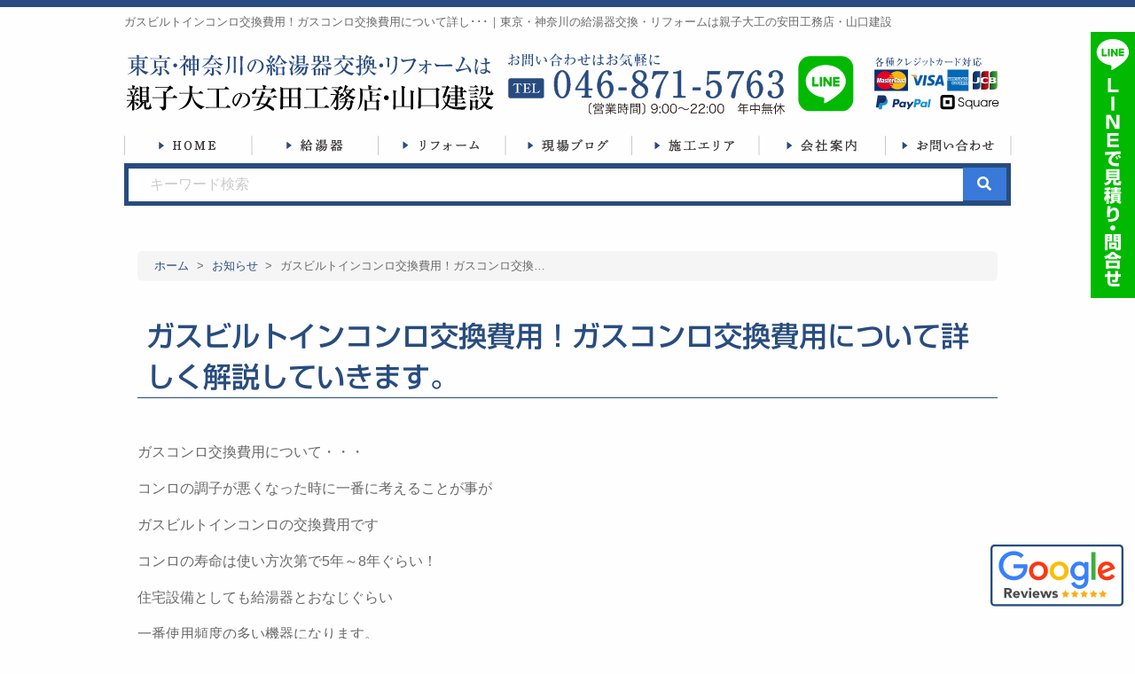

--- FILE ---
content_type: text/html; charset=UTF-8
request_url: https://www.oyakodaiku.jp/information/32121.php
body_size: 71692
content:
<!doctype html>
	<html lang="ja"><head>
	<!-- Google Tag Manager -->
	<script>(function(w,d,s,l,i){w[l]=w[l]||[];w[l].push({'gtm.start':
	new Date().getTime(),event:'gtm.js'});var f=d.getElementsByTagName(s)[0],
	j=d.createElement(s),dl=l!='dataLayer'?'&l='+l:'';j.async=true;j.src=
	'https://www.googletagmanager.com/gtm.js?id='+i+dl;f.parentNode.insertBefore(j,f);
	})(window,document,'script','dataLayer','GTM-T4LN4T2');</script>
	<!-- End Google Tag Manager -->

		<!-- Event snippet for 電話番号スニペット -->
		<script>
			gtag('config', 'AW-616834711/TM0iCKj-xeEBEJfNkKYC', {
				'phone_conversion_number': '0466513231'
			});
		</script>
		    	<meta charset="UTF-8">
	<meta http-equiv="x-ua-compatible" content="ie=edge">
	<meta name="viewport" content="width=device-width, initial-scale=1.0" />
    <title>ガスビルトインコンロ交換費用！ガスコンロ･･･｜東京・神奈川の給湯器交換・リフォームは親子大工の安田工務店・山口建設</title>
		<meta name="description" content="ガスコンロ交換費用について・・・コンロの調子が悪くなった時に一番に考えることが事がガスビルトインコンロの交換費用ですコンロの寿命は使い方次第で5年～8年ぐらい！住宅設備としても給湯器とおなじぐらい一番…" />
					<meta name="keywords" content="コンロ交換費用,コンロの種類,コンロの交換時期,ノーリツ,リンナイ,パロマ,ガスビルトインコンロ交換費用！ガスコンロ交換費用について詳しく解説していきます。,リフォーム,増改築,塗替え,親子大工" />
			
	<meta name='robots' content='max-image-preview:large' />
	<style>img:is([sizes="auto" i], [sizes^="auto," i]) { contain-intrinsic-size: 3000px 1500px }</style>
	<link rel='stylesheet' id='wp-block-library-css' href='https://www.oyakodaiku.jp/wp/wp-includes/css/dist/block-library/style.min.css?ver=6.8.3' type='text/css' media='all' />
<style id='classic-theme-styles-inline-css' type='text/css'>
/*! This file is auto-generated */
.wp-block-button__link{color:#fff;background-color:#32373c;border-radius:9999px;box-shadow:none;text-decoration:none;padding:calc(.667em + 2px) calc(1.333em + 2px);font-size:1.125em}.wp-block-file__button{background:#32373c;color:#fff;text-decoration:none}
</style>
<style id='global-styles-inline-css' type='text/css'>
:root{--wp--preset--aspect-ratio--square: 1;--wp--preset--aspect-ratio--4-3: 4/3;--wp--preset--aspect-ratio--3-4: 3/4;--wp--preset--aspect-ratio--3-2: 3/2;--wp--preset--aspect-ratio--2-3: 2/3;--wp--preset--aspect-ratio--16-9: 16/9;--wp--preset--aspect-ratio--9-16: 9/16;--wp--preset--color--black: #000000;--wp--preset--color--cyan-bluish-gray: #abb8c3;--wp--preset--color--white: #ffffff;--wp--preset--color--pale-pink: #f78da7;--wp--preset--color--vivid-red: #cf2e2e;--wp--preset--color--luminous-vivid-orange: #ff6900;--wp--preset--color--luminous-vivid-amber: #fcb900;--wp--preset--color--light-green-cyan: #7bdcb5;--wp--preset--color--vivid-green-cyan: #00d084;--wp--preset--color--pale-cyan-blue: #8ed1fc;--wp--preset--color--vivid-cyan-blue: #0693e3;--wp--preset--color--vivid-purple: #9b51e0;--wp--preset--gradient--vivid-cyan-blue-to-vivid-purple: linear-gradient(135deg,rgba(6,147,227,1) 0%,rgb(155,81,224) 100%);--wp--preset--gradient--light-green-cyan-to-vivid-green-cyan: linear-gradient(135deg,rgb(122,220,180) 0%,rgb(0,208,130) 100%);--wp--preset--gradient--luminous-vivid-amber-to-luminous-vivid-orange: linear-gradient(135deg,rgba(252,185,0,1) 0%,rgba(255,105,0,1) 100%);--wp--preset--gradient--luminous-vivid-orange-to-vivid-red: linear-gradient(135deg,rgba(255,105,0,1) 0%,rgb(207,46,46) 100%);--wp--preset--gradient--very-light-gray-to-cyan-bluish-gray: linear-gradient(135deg,rgb(238,238,238) 0%,rgb(169,184,195) 100%);--wp--preset--gradient--cool-to-warm-spectrum: linear-gradient(135deg,rgb(74,234,220) 0%,rgb(151,120,209) 20%,rgb(207,42,186) 40%,rgb(238,44,130) 60%,rgb(251,105,98) 80%,rgb(254,248,76) 100%);--wp--preset--gradient--blush-light-purple: linear-gradient(135deg,rgb(255,206,236) 0%,rgb(152,150,240) 100%);--wp--preset--gradient--blush-bordeaux: linear-gradient(135deg,rgb(254,205,165) 0%,rgb(254,45,45) 50%,rgb(107,0,62) 100%);--wp--preset--gradient--luminous-dusk: linear-gradient(135deg,rgb(255,203,112) 0%,rgb(199,81,192) 50%,rgb(65,88,208) 100%);--wp--preset--gradient--pale-ocean: linear-gradient(135deg,rgb(255,245,203) 0%,rgb(182,227,212) 50%,rgb(51,167,181) 100%);--wp--preset--gradient--electric-grass: linear-gradient(135deg,rgb(202,248,128) 0%,rgb(113,206,126) 100%);--wp--preset--gradient--midnight: linear-gradient(135deg,rgb(2,3,129) 0%,rgb(40,116,252) 100%);--wp--preset--font-size--small: 13px;--wp--preset--font-size--medium: 20px;--wp--preset--font-size--large: 36px;--wp--preset--font-size--x-large: 42px;--wp--preset--spacing--20: 0.44rem;--wp--preset--spacing--30: 0.67rem;--wp--preset--spacing--40: 1rem;--wp--preset--spacing--50: 1.5rem;--wp--preset--spacing--60: 2.25rem;--wp--preset--spacing--70: 3.38rem;--wp--preset--spacing--80: 5.06rem;--wp--preset--shadow--natural: 6px 6px 9px rgba(0, 0, 0, 0.2);--wp--preset--shadow--deep: 12px 12px 50px rgba(0, 0, 0, 0.4);--wp--preset--shadow--sharp: 6px 6px 0px rgba(0, 0, 0, 0.2);--wp--preset--shadow--outlined: 6px 6px 0px -3px rgba(255, 255, 255, 1), 6px 6px rgba(0, 0, 0, 1);--wp--preset--shadow--crisp: 6px 6px 0px rgba(0, 0, 0, 1);}:where(.is-layout-flex){gap: 0.5em;}:where(.is-layout-grid){gap: 0.5em;}body .is-layout-flex{display: flex;}.is-layout-flex{flex-wrap: wrap;align-items: center;}.is-layout-flex > :is(*, div){margin: 0;}body .is-layout-grid{display: grid;}.is-layout-grid > :is(*, div){margin: 0;}:where(.wp-block-columns.is-layout-flex){gap: 2em;}:where(.wp-block-columns.is-layout-grid){gap: 2em;}:where(.wp-block-post-template.is-layout-flex){gap: 1.25em;}:where(.wp-block-post-template.is-layout-grid){gap: 1.25em;}.has-black-color{color: var(--wp--preset--color--black) !important;}.has-cyan-bluish-gray-color{color: var(--wp--preset--color--cyan-bluish-gray) !important;}.has-white-color{color: var(--wp--preset--color--white) !important;}.has-pale-pink-color{color: var(--wp--preset--color--pale-pink) !important;}.has-vivid-red-color{color: var(--wp--preset--color--vivid-red) !important;}.has-luminous-vivid-orange-color{color: var(--wp--preset--color--luminous-vivid-orange) !important;}.has-luminous-vivid-amber-color{color: var(--wp--preset--color--luminous-vivid-amber) !important;}.has-light-green-cyan-color{color: var(--wp--preset--color--light-green-cyan) !important;}.has-vivid-green-cyan-color{color: var(--wp--preset--color--vivid-green-cyan) !important;}.has-pale-cyan-blue-color{color: var(--wp--preset--color--pale-cyan-blue) !important;}.has-vivid-cyan-blue-color{color: var(--wp--preset--color--vivid-cyan-blue) !important;}.has-vivid-purple-color{color: var(--wp--preset--color--vivid-purple) !important;}.has-black-background-color{background-color: var(--wp--preset--color--black) !important;}.has-cyan-bluish-gray-background-color{background-color: var(--wp--preset--color--cyan-bluish-gray) !important;}.has-white-background-color{background-color: var(--wp--preset--color--white) !important;}.has-pale-pink-background-color{background-color: var(--wp--preset--color--pale-pink) !important;}.has-vivid-red-background-color{background-color: var(--wp--preset--color--vivid-red) !important;}.has-luminous-vivid-orange-background-color{background-color: var(--wp--preset--color--luminous-vivid-orange) !important;}.has-luminous-vivid-amber-background-color{background-color: var(--wp--preset--color--luminous-vivid-amber) !important;}.has-light-green-cyan-background-color{background-color: var(--wp--preset--color--light-green-cyan) !important;}.has-vivid-green-cyan-background-color{background-color: var(--wp--preset--color--vivid-green-cyan) !important;}.has-pale-cyan-blue-background-color{background-color: var(--wp--preset--color--pale-cyan-blue) !important;}.has-vivid-cyan-blue-background-color{background-color: var(--wp--preset--color--vivid-cyan-blue) !important;}.has-vivid-purple-background-color{background-color: var(--wp--preset--color--vivid-purple) !important;}.has-black-border-color{border-color: var(--wp--preset--color--black) !important;}.has-cyan-bluish-gray-border-color{border-color: var(--wp--preset--color--cyan-bluish-gray) !important;}.has-white-border-color{border-color: var(--wp--preset--color--white) !important;}.has-pale-pink-border-color{border-color: var(--wp--preset--color--pale-pink) !important;}.has-vivid-red-border-color{border-color: var(--wp--preset--color--vivid-red) !important;}.has-luminous-vivid-orange-border-color{border-color: var(--wp--preset--color--luminous-vivid-orange) !important;}.has-luminous-vivid-amber-border-color{border-color: var(--wp--preset--color--luminous-vivid-amber) !important;}.has-light-green-cyan-border-color{border-color: var(--wp--preset--color--light-green-cyan) !important;}.has-vivid-green-cyan-border-color{border-color: var(--wp--preset--color--vivid-green-cyan) !important;}.has-pale-cyan-blue-border-color{border-color: var(--wp--preset--color--pale-cyan-blue) !important;}.has-vivid-cyan-blue-border-color{border-color: var(--wp--preset--color--vivid-cyan-blue) !important;}.has-vivid-purple-border-color{border-color: var(--wp--preset--color--vivid-purple) !important;}.has-vivid-cyan-blue-to-vivid-purple-gradient-background{background: var(--wp--preset--gradient--vivid-cyan-blue-to-vivid-purple) !important;}.has-light-green-cyan-to-vivid-green-cyan-gradient-background{background: var(--wp--preset--gradient--light-green-cyan-to-vivid-green-cyan) !important;}.has-luminous-vivid-amber-to-luminous-vivid-orange-gradient-background{background: var(--wp--preset--gradient--luminous-vivid-amber-to-luminous-vivid-orange) !important;}.has-luminous-vivid-orange-to-vivid-red-gradient-background{background: var(--wp--preset--gradient--luminous-vivid-orange-to-vivid-red) !important;}.has-very-light-gray-to-cyan-bluish-gray-gradient-background{background: var(--wp--preset--gradient--very-light-gray-to-cyan-bluish-gray) !important;}.has-cool-to-warm-spectrum-gradient-background{background: var(--wp--preset--gradient--cool-to-warm-spectrum) !important;}.has-blush-light-purple-gradient-background{background: var(--wp--preset--gradient--blush-light-purple) !important;}.has-blush-bordeaux-gradient-background{background: var(--wp--preset--gradient--blush-bordeaux) !important;}.has-luminous-dusk-gradient-background{background: var(--wp--preset--gradient--luminous-dusk) !important;}.has-pale-ocean-gradient-background{background: var(--wp--preset--gradient--pale-ocean) !important;}.has-electric-grass-gradient-background{background: var(--wp--preset--gradient--electric-grass) !important;}.has-midnight-gradient-background{background: var(--wp--preset--gradient--midnight) !important;}.has-small-font-size{font-size: var(--wp--preset--font-size--small) !important;}.has-medium-font-size{font-size: var(--wp--preset--font-size--medium) !important;}.has-large-font-size{font-size: var(--wp--preset--font-size--large) !important;}.has-x-large-font-size{font-size: var(--wp--preset--font-size--x-large) !important;}
:where(.wp-block-post-template.is-layout-flex){gap: 1.25em;}:where(.wp-block-post-template.is-layout-grid){gap: 1.25em;}
:where(.wp-block-columns.is-layout-flex){gap: 2em;}:where(.wp-block-columns.is-layout-grid){gap: 2em;}
:root :where(.wp-block-pullquote){font-size: 1.5em;line-height: 1.6;}
</style>
<link rel='stylesheet' id='foundation-css' href='https://www.oyakodaiku.jp/wp/wp-content/themes/oyakodaiku_tmpl/commons/css/foundation.css?ver=20190807' type='text/css' media='all' />
<link rel='stylesheet' id='app-css' href='https://www.oyakodaiku.jp/wp/wp-content/themes/oyakodaiku_tmpl/commons/css/app.css?ver=20190807' type='text/css' media='all' />
<link rel='stylesheet' id='toppage-css' href='https://www.oyakodaiku.jp/wp/wp-content/themes/oyakodaiku_tmpl/commons/css/toppage.css?ver=20260125012652' type='text/css' media='all' />
<link rel='stylesheet' id='base-css' href='https://www.oyakodaiku.jp/wp/wp-content/themes/oyakodaiku_tmpl/commons/css/base.css?ver=20260125012652' type='text/css' media='all' />
<link rel='stylesheet' id='contents-css' href='https://www.oyakodaiku.jp/wp/wp-content/themes/oyakodaiku_tmpl/commons/css/contents.css?ver=20260125012652' type='text/css' media='all' />
<link rel='stylesheet' id='wordpress-css' href='https://www.oyakodaiku.jp/wp/wp-content/themes/oyakodaiku_tmpl/commons/css/wordpress.css?ver=20190807' type='text/css' media='all' />
<link rel='stylesheet' id='colorbox-css' href='https://www.oyakodaiku.jp/wp/wp-content/themes/oyakodaiku_tmpl/commons/css/colorbox.css?ver=20190807' type='text/css' media='all' />
<link rel='stylesheet' id='slick-css' href='https://www.oyakodaiku.jp/wp/wp-content/themes/oyakodaiku_tmpl/commons/slick/slick.css?ver=20190807' type='text/css' media='all' />
<link rel='stylesheet' id='slick-theme-css' href='https://www.oyakodaiku.jp/wp/wp-content/themes/oyakodaiku_tmpl/commons/slick/slick-theme.css?ver=20190807' type='text/css' media='all' />
<link rel='stylesheet' id='fontawesome-css' href='https://use.fontawesome.com/releases/v5.10.2/css/all.css?ver=20200601' type='text/css' media='all' />
<script type="text/javascript" src="https://www.oyakodaiku.jp/wp/wp-content/themes/oyakodaiku_tmpl/commons/js/vendor/jquery.js?ver=3.3.1" id="jquery-js"></script>
<link rel="canonical" href="https://www.oyakodaiku.jp/information/32121.php" />
<link rel='shortlink' href='https://www.oyakodaiku.jp/?p=32121' />
<link rel="icon" href="https://www.oyakodaiku.jp/wp/wp-content/uploads/2021/01/cropped-oyakodaiku_favicon-32x32.png" sizes="32x32" />
<link rel="icon" href="https://www.oyakodaiku.jp/wp/wp-content/uploads/2021/01/cropped-oyakodaiku_favicon-192x192.png" sizes="192x192" />
<link rel="apple-touch-icon" href="https://www.oyakodaiku.jp/wp/wp-content/uploads/2021/01/cropped-oyakodaiku_favicon-180x180.png" />
<meta name="msapplication-TileImage" content="https://www.oyakodaiku.jp/wp/wp-content/uploads/2021/01/cropped-oyakodaiku_favicon-270x270.png" />
		<link rel="stylesheet" href="https://www.oyakodaiku.jp/wp/wp-content/themes/oyakodaiku_tmpl/style.css" type="text/css" />
</head>

<body>
	<!-- Google Tag Manager (noscript) -->
	<noscript><iframe src="https://www.googletagmanager.com/ns.html?id=GTM-T4LN4T2"
	height="0" width="0" style="display:none;visibility:hidden"></iframe></noscript>
	<!-- End Google Tag Manager (noscript) -->
	<header>
		<div class="mobile-name show-for-small-only"><img src="https://www.oyakodaiku.jp/wp/wp-content/themes/oyakodaiku_tmpl/images/name.svg" alt="東京・神奈川県の給湯器交換は親子大工の安田工務店・山口建設"></div>
		<div class="row collapse align-top hide-for-small-only">
			<div class="small-12 columns">
				<div class="header-h1"><h1>ガスビルトインコンロ交換費用！ガスコンロ交換費用について詳し･･･｜東京・神奈川の給湯器交換・リフォームは親子大工の安田工務店・山口建設</h1></div>
			</div><!-- end .small-12 columns -->
		</div><!-- end .row -->
		<div class="row collapse align-middle">
            <div class="large-5 medium-5 small-12 columns">
                <a href="https://www.oyakodaiku.jp"><img src="https://www.oyakodaiku.jp/wp/wp-content/themes/oyakodaiku_tmpl/images/name.svg" alt="東京・神奈川県の給湯器交換は親子大工の安田工務店・山口建設" class="hide-for-small-only"></a>
            </div>
            <div class="large-4 medium-4 small-9 columns">
                <a href="tel:0468715763" onclick="return gtag_report_conversion('tel:0468715763'); gtag('event', 'telclick', {'event_category': '電話','event_label': '電話CV'});"><img src="https://www.oyakodaiku.jp/wp/wp-content/themes/oyakodaiku_tmpl/images/tel.svg" alt="お問い合わせはお気軽 TEL046-651-3231［営業時間］9:00〜22:00 年中無休"></a>
            </div>
            <div class="large-1 medium-1 small-3 columns">
			<a href="https://www.oyakodaiku.jp/how-to-add-line"><img src="https://www.oyakodaiku.jp/wp/wp-content/themes/oyakodaiku_tmpl/images/line-bannar.svg" alt="Lineでお問い合わせ"></a>
            </div>
            <div class="large-2 medium-2 small-12 columns mobile-creditcard">
                <picture><source media="(max-width: 640px)" srcset="https://www.oyakodaiku.jp/wp/wp-content/themes/oyakodaiku_tmpl/images/creditcard_sp.svg"><img src="https://www.oyakodaiku.jp/wp/wp-content/themes/oyakodaiku_tmpl/images/creditcard.svg" alt="各種クレジットカード対応"></picture>
            </div>
		</div><!-- end .row -->
	</header>

	<nav class="show-for-large header-nav-fix">
		<div>
	<ul class="dropdown menu" data-dropdown-menu><!--
		--><li><a href="https://www.oyakodaiku.jp"><img src="https://www.oyakodaiku.jp/wp/wp-content/themes/oyakodaiku_tmpl/images/navi/navi_home.png" alt="HOME"><span>HOME</span></a></li><!--
		--><li><!--
            --><img src="https://www.oyakodaiku.jp/wp/wp-content/themes/oyakodaiku_tmpl/images/navi/navi_water-heater.png" alt="給湯器"><span>給湯器</span><!--
            --><ul class="menu"><!--
                --><li><a href="https://www.oyakodaiku.jp/why-carpenter-replaces-water-heater">大工の給湯器交換</a></li><!--
                --><li><a href="https://www.oyakodaiku.jp/workaround">お湯が出ない場合の対処方法</a></li><!--
                --><li><a href="https://www.oyakodaiku.jp/checkpoint-of-house-water-heater-exchange">戸建て住宅にお住まいの方</a></li><!--
                --><li><a href="https://www.oyakodaiku.jp/water-heater-exchange-in-the-apartment">マンションにお住いの方</a></li><!--
                --><li><a href="https://www.oyakodaiku.jp/about-the-price-of-the-water-heater">給湯器の価格</a></li><!--
                --><li><a href="https://www.oyakodaiku.jp/warranty">給湯器の保証</a></li><!--
                --><li><a href="https://www.oyakodaiku.jp/water-heater-trouble">給湯器故障の原因とは</a></li><!--
                --><li><a href="https://www.oyakodaiku.jp/choose-water-heater-company">給湯器交換業者の選び方</a></li><!--
                --><li><a href="https://www.oyakodaiku.jp/noritz-before-replacement-work">ノーリツ給湯器が壊れた？</a></li><!--
                --><li><a href="https://www.oyakodaiku.jp/rinnai-before-replacement-work">リンナイのガス給湯器が故障？</a></li><!--
            --></ul><!--
        --></li><!--
		--><li><img src="https://www.oyakodaiku.jp/wp/wp-content/themes/oyakodaiku_tmpl/images/navi/navi_reform.png" alt="リフォーム"><span>リフォーム</span><!--
            --><ul class="menu"><!--
                --><li><a href="https://www.oyakodaiku.jp/tips-for-painting-reform">屋根・外壁塗装リフォームのコツ</a></li><!--
                --><li><a href="https://www.oyakodaiku.jp/points-of-exterior-construction">外構工事のポイント</a></li><!--
                --><li><a href="https://www.oyakodaiku.jp/leakage-trouble">雨漏りトラブル</a></li><!--
                --><li><a href="https://www.oyakodaiku.jp/tips-for-successful-interior-work">内装工事を成功させるコツ</a></li><!--
                --><li><a href="https://www.oyakodaiku.jp/kitchen-reform">キッチンリフォームのコツ</a></li><!--
                --><li><a href="https://www.oyakodaiku.jp/bath-reform">お風呂リフォームのコツ</a></li><!--
                --><li><a href="https://www.oyakodaiku.jp/toilet-reform">トイレリフォームのコツ</a></li><!--
                --><li><a href="https://www.oyakodaiku.jp/bathroom-renovation">洗面リフォームのコツ</a></li><!--
            --></ul><!--
        --></li><!--
		--><li><!--
            --><img src="https://www.oyakodaiku.jp/wp/wp-content/themes/oyakodaiku_tmpl/images/navi/navi_blog.png" alt="現場ブログ"><span>現場ブログ</span><!--
            --><ul class="menu"><!--
                --><li><a href="https://www.oyakodaiku.jp/waterheater-blog">『給湯器』現場ブログ</a></li><!--
                --><li><a href="https://www.oyakodaiku.jp/reform-blog">『リフォーム』現場ブログ</a></li><!--
            --></ul><!--
        --></li><!--
		--><li><a href="https://www.oyakodaiku.jp/area"><img src="https://www.oyakodaiku.jp/wp/wp-content/themes/oyakodaiku_tmpl/images/navi/navi_area.png" alt="施工エリア"><span>施工エリア</span></a></li><!--
        --><li><a href="https://www.oyakodaiku.jp/company"><img src="https://www.oyakodaiku.jp/wp/wp-content/themes/oyakodaiku_tmpl/images/navi/navi_company.png" alt="会社案内"><span>会社案内</span></a></li><!--
		--><li><a href="https://www.oyakodaiku.jp/contact"><img src="https://www.oyakodaiku.jp/wp/wp-content/themes/oyakodaiku_tmpl/images/navi/navi_contact.png" alt="お問い合わせ"><span>お問い合わせ</span></a></li><!--
	--></ul>
</div><!-- end .row -->		<div class="row collapse align-middle">
			<div class="small-12 columns">
				<div class="searchbox">
					<form method="get" class="search_container" action="https://www.oyakodaiku.jp">
						<input type="text" name="s" id="s" placeholder="　キーワード検索"/><input type="submit" value="&#xf002">
					</form>
				</div><!-- end .searchbox -->
			</div>
		</div><!-- end .row -->
	</nav>


	
			<div class="row">
		<div class="small-12 columns">
			<div class="breadcrumbs-list">
				<!-- Breadcrumb NavXT 7.4.1 -->
<span property="itemListElement" typeof="ListItem"><a property="item" typeof="WebPage" title="Go to 東京・神奈川の給湯器交換・リフォームは親子大工の安田工務店・山口建設." href="https://www.oyakodaiku.jp" class="home" ><span property="name">ホーム</span></a><meta property="position" content="1"></span> &gt; <span property="itemListElement" typeof="ListItem"><a property="item" typeof="WebPage" title="Go to the お知らせ category archives." href="https://www.oyakodaiku.jp/category/information" class="taxonomy category" ><span property="name">お知らせ</span></a><meta property="position" content="2"></span> &gt; <span class="post post-post current-item">ガスビルトインコンロ交換費用！ガスコンロ交換費用について詳しく解説していきます。</span>			</div>
			<div class="post">
		
			<h2 class="title">ガスビルトインコンロ交換費用！ガスコンロ交換費用について詳しく解説していきます。</h2>
		<div class="clearfix"><p>ガスコンロ交換費用について・・・</p>
<p>コンロの調子が悪くなった時に一番に考えることが事が</p>
<p>ガスビルトインコンロの交換費用です</p>
<p>コンロの寿命は使い方次第で5年～8年ぐらい！</p>
<p>住宅設備としても給湯器とおなじぐらい</p>
<p>一番使用頻度の多い機器になります。</p>
<p>&nbsp;</p>
<p><strong>目次</strong></p>
<p><strong>・ガスコンロの種類について・・・</strong></p>
<p><strong>・ガスコンロの交換時期について・・・</strong></p>
<p><strong>・ガスコンロを交換する際に注意する事</strong></p>
<p><strong>・ガスコンロ交換にかかる時間はどのくらい？</strong></p>
<p><strong>・ガスコンロ交換費用について・・・</strong></p>
<p><strong>・ガスコンロのお手入れの仕方とは？</strong></p>
<p>&nbsp;</p>
<p>それではガスビルトインコンロについて</p>
<p>詳しく解説していきましょう！</p>
<p>&nbsp;</p>
<h5>・ガスコンロの種類について・・・</h5>
<p>ガスコンロには種類があります</p>
<p>卓上コンロとビルトインコンロの2種類です</p>
<p>近年では、システムキッチンが多くなったのでビルトインコンロにが主流になりますが</p>
<p>賃貸物件さんでは卓上コンロもまだまだ多いのが現状になります</p>
<p>&nbsp;</p>
<p>コンベックとコンロ合体させて1つのシステムとしてキッチンに取り付ける方法の設置方法もあります</p>
<p>このパターンはロジェールさんのコンロ・コンベックがオシャレで有名な取り付け方式です</p>
<p>&nbsp;</p>
<p>このページではガスビルトインコンロについて詳しく説明していきたいと思います</p>
<p>&nbsp;</p>
<h5>・ガスコンロの交換時期について・・・</h5>
<p>ガスコンロの使用頻度はご存じですか？</p>
<p>1日何回コンロを使用しています？</p>
<p>&nbsp;</p>
<p>朝、コーヒーを飲むときにお湯を沸かして</p>
<p>朝ごはんの準備とお弁当の準備で大火力を使用して</p>
<p>お昼に炒め物を作って、三時にティータイム！</p>
<p>夜ごはんを作るのに大火力を使って1日の作業が終了</p>
<p>&nbsp;</p>
<p>このようにみても1日の使用頻度がかなり多いです</p>
<p>なのでメーカーさんもガスコンロの寿命は5年～8年と設計で決まっています</p>
<p>&nbsp;</p>
<p>昔のコンロは電子制御がなかったので寿命も長ったですが</p>
<p>最近のコンロは電子制御がすごいので寿命も5年～8年ぐらいに近くなると思います</p>
<p>&nbsp;</p>
<p>特に最近のコンロはスマホで操作が出来るので電子制御の割合が如何に多くなったのか？</p>
<p>わかるようになりましたね！</p>
<p>&nbsp;</p>
<h5>・ガスコンロを交換する際に注意する事</h5>
<p>ガスコンロを交換する際に注意することは簡単です！</p>
<p>基本的に今と同じタイプのコンロを選ぶことです</p>
<p>（サイズ・ガス種・タイプの事です）</p>
<p>&nbsp;</p>
<p><strong>コンロを交換する時に注意するチェックポイント！</strong></p>
<p>・コンベックはついていますか・</p>
<p>・レンジフードとコンロは連動していますか？</p>
<p>・コンロの天板の幅は60センチ？75センチ？</p>
<p>・コンベックがいらない場合は収納に出来ますか？</p>
<p>・外国製のコンロがついている</p>
<p>・コンロ下に下部フィラーはついていますか？</p>
<p>・ガスの配管は左側についていますか？（右の場合はガス配管延長になります）</p>
<p>・100Vの電源がキッチンのコンロ設置個所にありますか？（100V電源が必要なコンロもあります）</p>
<p>・自分の家のガス種は都市ガス？・プロパンガスですか？</p>
<p>&nbsp;</p>
<p>上記の事をきちんと確認してコンロを交換する準備をすれば</p>
<p>コンロ交換に失敗することはありません。</p>
<p>&nbsp;</p>
<p><strong>自分でガスコンロを交換する場合は・・・</strong></p>
<p>今までの経験上ガス配管の取り外しと接続部分だけが問題になると思います</p>
<p>なのでこの部分だけ業者さんにお願いするのも良い方法だと思います</p>
<p><strong>一部ガス配管が外しにくいパターンの配管もあるので注意してくださいね！</strong></p>
<p>&nbsp;</p>
<h5>・ガスコンロ交換にかかる時間はどのくらい？</h5>
<p>コンロの交換にかかる平均時間は30分～1時間ぐらいです</p>
<p>&nbsp;</p>
<p>特にコンロを取り外した時にきちんとしておきたいことは</p>
<p>コンロを取り外すと油汚れの塊が出てくるのできちんと油汚れの塊を綺麗に掃除すること！</p>
<p><img fetchpriority="high" decoding="async" class="alignnone size-full wp-image-32467" src="https://www.oyakodaiku.jp/wp/wp-content/uploads/2021/12/PC290007.jpg" alt="" width="320" height="240" /></p>
<p>意外にこれが時間がかかるんですよね！</p>
<p>この汚れをきちんと掃除しておかないと新しいコンロが上手くキッチンの天板と平らにはまらなく</p>
<p>天板を取り付けた時にコンロの天板とキッチンの天板との隙間が出来てしまうので注意が必要です</p>
<p>&nbsp;</p>
<p>キッチン交換はなにも問題がなければ30分</p>
<p>コンベックと接続などが1時間は工事にかかります。</p>
<p>コンベックも交換となると更に時間がかかります</p>
<p>&nbsp;</p>
<h5>・ガスコンロ交換費用について・・・</h5>
<p>各メーカで色々なガスコンロの種類があります</p>
<p><strong>リンナイガスビルトインコンロについて・・・</strong></p>
<p>デリシア・デリシアグリレ・ユーデェフエフ・リッセ・スペリア・センス・マイトーン</p>
<p>セイフル・ブラン・メタルトップなどのシリーズがあります。</p>
<p>&nbsp;</p>
<p><strong>ノーリツガスビルトインコンロについて・・・</strong></p>
<p>スメートコンロ・プログレプラス・プログレ・プラスドゥ・ピアット・ネロ</p>
<p>ファミ・コンパクトタイプ・メタルトップシリーズなどのシリーズがあります。</p>
<p>&nbsp;</p>
<p><strong>パロマガスビルトインコンロについて・・・</strong></p>
<p>クレア・アバンセ・フェイシス・ウィズナ・ブリリオ・リプラ・シスト・スタンダードトップ</p>
<dl>
<dt>
<div>
<div>などのシリーズがあります。</div>
</div>
</dt>
</dl>
<p>&nbsp;</p>
<table style="width: 66.8143%; height: 349px;">
<tbody>
<tr style="height: 21px;">
<th style="width: 23.3679%; height: 21px;">種類</th>
<th style="width: 56.7228%; height: 21px;">特徴</th>
<th style="width: 33.6619%; height: 21px;">価格帯</th>
</tr>
<tr style="height: 112px;">
<td style="width: 23.3679%; height: 112px;">低価格タイプ</td>
<td style="width: 56.7228%; height: 112px;">・水無し片面焼グリルタイプ<br />
・天板・フェイスが黒系<br />
・天板がメタルトップ</td>
<td style="width: 33.6619%; height: 112px;"><span style="font-size: 12pt;">7万～9万円</span></td>
</tr>
<tr style="height: 96px;">
<td style="width: 23.3679%; height: 96px;"><span style="font-size: 12pt;">中価格タイプ</span></td>
<td style="width: 56.7228%; height: 96px;"><span style="font-size: 12pt;">・焦げ付きにくい</span><br />
<span style="font-size: 12pt;">・掃除がしやすい</span><br />
<span style="font-size: 12pt;">・オート機能やグリル機能が一部搭載</span><br />
<span style="font-size: 12pt;">・天板がガラストップになりカラーが豊富</span></td>
<td style="width: 33.6619%; height: 96px;"><span style="font-size: 12pt;">9万～16万円</span></td>
</tr>
<tr style="height: 120px;">
<td style="width: 23.3679%; height: 120px;"><span style="font-size: 12pt;">高価格タイプ</span></td>
<td style="width: 56.7228%; height: 120px;"><span style="font-size: 12pt;">・焦げ付きにくい</span><br />
<span style="font-size: 12pt;">・掃除がしやすい</span><br />
<span style="font-size: 12pt;">・多彩な機能が搭載されている</span><br />
<span style="font-size: 12pt;">・高級感や清潔感のあるデザイン</span><br />
<span style="font-size: 12pt;">・天板やフェイスカラーが豊富</span></td>
<td style="width: 33.6619%; height: 120px;"><span style="font-size: 12pt;">16万～25万円</span></td>
</tr>
</tbody>
</table>
<p>低価格帯のコンロは天板がメタルトップになり</p>
<p>価格が高くなればなるほどに機能がすごくなり天板もガラストップになります</p>
<p><img decoding="async" class="alignnone size-full wp-image-32968" src="https://www.oyakodaiku.jp/wp/wp-content/uploads/2022/01/img_care01_01_01_2007.jpg" alt="" width="343" height="147" /></p>
<p>最近の高価格帯のデリシアやスマートコンロ・プログレなどは</p>
<p>スマホ連動で火力をスマホのデーター操作で</p>
<p>プロの火力で料理が出来ることが売りになっています。</p>
<p>&nbsp;</p>
<h5>・ガスコンロのお手入れの仕方とは？</h5>
<p>コンロを新しくしてキッチンが綺麗になった！</p>
<p>あれ？レンジフードが汚れているから掃除をしよう・・・</p>
<p>中々レンジフードのお掃除は大変だな！</p>
<p>ちょっとコンロの天板に膝をついて掃除をしたら・・・・</p>
<p>「パリ？」</p>
<p>うん？変な音がしたぞ？</p>
<p><img decoding="async" class="alignnone size-full wp-image-32482" src="https://www.oyakodaiku.jp/wp/wp-content/uploads/2021/12/PC290022.jpg" alt="" width="320" height="240" /></p>
<p>このようにしてコンロのガラストップの天板は割れてしまいます</p>
<p>&nbsp;</p>
<p>特にガラストップ天板はガラス同士の接触に弱いみたいなので注意が必要です</p>
<p>ガラスの油さしを天板に落としたらガラストップ天板が割れた！</p>
<p>上記のような事例も確認できております</p>
<p>&nbsp;</p>
<p>コンロのお手入れは普通にお掃除をする形で大丈夫ですが</p>
<p>コンロ周りの使い方は注意しないといけませんね！</p>
</div>
	
	<div class="blog_info clearfix">
        <ul>
            <li><i class="fas fa-calendar-alt"></i>2022年01月18日</li>
            <li>カテゴリー : <a href="https://www.oyakodaiku.jp/category/information" rel="tag">お知らせ</a></li>                    </ul>
	</div><!-- end .blog_info -->

	<ul class="nav-below">
					<li class="pageprev">＜ 前の記事:『<a href="https://www.oyakodaiku.jp/information/32546.php" rel="prev">給湯器追い焚き出来ない？給湯器自動湯はり出来ない？自動湯はり・追い炊きが出来ない理由を詳しく解説！</a>』</li>
					<li><a href="https://www.oyakodaiku.jp">トップ</a></li>
					<li class="pagenext">次の記事:『<a href="https://www.oyakodaiku.jp/information/33475.php" rel="next">エコジョーズ給湯器エラー920・エラー930・エラー921・エラー931　給湯器交換？ろ過装置交換？</a>』＞</li>
			</ul><!-- /.nav-below -->

			            <div class="row collapse align-middle mt10 mb5">
    <div class="large-4 medium-4 small-6 columns"><a href="https://www.oyakodaiku.jp/why-carpenter-replaces-water-heater"><img src="https://www.oyakodaiku.jp/wp/wp-content/themes/oyakodaiku_tmpl/images/banner/top_banner1_01.png" alt="なぜ？大工さんが給湯器の交換をするのか？"></a></div>
    <div class="large-4 medium-4 small-6 columns"><a href="https://www.oyakodaiku.jp/workaround"><img src="https://www.oyakodaiku.jp/wp/wp-content/themes/oyakodaiku_tmpl/images/banner/top_banner1_02.png" alt="お湯が出ない場合の対処方法！まずはこれを確認してください。"></a></div>
    <div class="large-4 medium-4 small-6 columns"><a href="https://www.oyakodaiku.jp/checkpoint-of-house-water-heater-exchange"><img src="https://www.oyakodaiku.jp/wp/wp-content/themes/oyakodaiku_tmpl/images/banner/top_banner1_03.png" alt="戸建て住宅にお住まいで給湯器交換を考えている方へ"></a></div>
    <div class="large-4 medium-4 small-6 columns"><a href="https://www.oyakodaiku.jp/water-heater-exchange-in-the-apartment"><img src="https://www.oyakodaiku.jp/wp/wp-content/themes/oyakodaiku_tmpl/images/banner/top_banner1_04.png" alt="マンションにお住まいで給湯器交換を考えている方へ"></a></div>
    <div class="large-4 medium-4 small-6 columns"><a href="https://www.oyakodaiku.jp/about-the-price-of-the-water-heater"><img src="https://www.oyakodaiku.jp/wp/wp-content/themes/oyakodaiku_tmpl/images/banner/top_banner2_01.png" alt="給湯器の価格について"></a></div>
    <div class="large-4 medium-4 small-6 columns"><a href="https://www.oyakodaiku.jp/warranty"><img src="https://www.oyakodaiku.jp/wp/wp-content/themes/oyakodaiku_tmpl/images/banner/top_banner2_02.png" alt="給湯器の保証について"></a></div>
    <div class="large-4 medium-4 small-6 columns"><a href="https://www.oyakodaiku.jp/water-heater-trouble"><img src="https://www.oyakodaiku.jp/wp/wp-content/themes/oyakodaiku_tmpl/images/banner/top_banner2_03.png" alt="ガス給湯器の交換とは？"></a></div>
    <div class="large-4 medium-4 small-6 columns"><a href="https://www.oyakodaiku.jp/choose-water-heater-company"><img src="https://www.oyakodaiku.jp/wp/wp-content/themes/oyakodaiku_tmpl/images/banner/top_banner2_04.png" alt="ガス給湯器交換業者の選び方とは？"></a></div>
    <div class="large-4 medium-4 small-6 columns"><a href="https://www.oyakodaiku.jp/water-heater-after-maintenance"><img src="https://www.oyakodaiku.jp/wp/wp-content/themes/oyakodaiku_tmpl/images/banner/top_banner_water_heater_after_maintenance.png" alt="ガス給湯器交換後のアフターメンテナンスについて"></a></div>
    <div class="large-4 medium-4 small-6 columns"><a href="https://www.oyakodaiku.jp/reliable-vendor-water-heater"><img src="https://www.oyakodaiku.jp/wp/wp-content/themes/oyakodaiku_tmpl/images/banner/top_banner_reliable_vendor_water_heater.png" alt="女性が一人でも安心して頼める給湯器交換業者さんを選んでください "></a></div>
    <div class="large-4 medium-4 small-6 columns"><a href="https://www.oyakodaiku.jp/water-heater-broke"><img src="https://www.oyakodaiku.jp/wp/wp-content/themes/oyakodaiku_tmpl/images/banner/top_banner_water_heater_broke.png" alt="給湯器が壊れた！｜修理について詳しく解説"></a></div>
    <div class="large-4 medium-4 small-6 columns"><a href="https://www.oyakodaiku.jp/hot-water-heater-replacement"><img src="https://www.oyakodaiku.jp/wp/wp-content/themes/oyakodaiku_tmpl/images/banner/top_banner_hot_water_heater_replacement.png" alt="そろそろ給湯器の交換かな？と思ったら"></a></div>
    <div class="large-4 medium-4 small-6 columns"><a href="https://www.oyakodaiku.jp/water-heater-replacement-sign"><img src="https://www.oyakodaiku.jp/wp/wp-content/themes/oyakodaiku_tmpl/images/banner/top_banner_water_heater_replacement_sign.png" alt="ガス給湯器の交換サインとは？｜寿命と価格相場について"></a></div>
    <div class="large-4 medium-4 small-6 columns"><a href="https://www.oyakodaiku.jp/error-code"><img src="https://www.oyakodaiku.jp/wp/wp-content/themes/oyakodaiku_tmpl/images/banner/top_banner_error_code.png" alt="リモコンにエラーコードが出ている場合は一度こちらをご覧ください"></a></div>
</div>


<h3>弊社で給湯器の工事をされたお客様の喜びの笑顔をご覧ください！</h3>
<div class="row collapse">
	<div class="large-3 medium-3 small-6 columns">
        <div class="waterheater-blog-contents">
            <a href="https://www.oyakodaiku.jp/waterheater-blog/51881.php">
                <div>
                                                                    <img src="https://www.oyakodaiku.jp/wp/wp-content/uploads/2025/11/RIMG2649-320x240.jpg" alt="">
                                    </div>
                <div class="entry-archive-bottom-box">
                    <div class="entry-archive-title">
                        <span>2025年11月29日</span>                        <div class="heightLine-entry-title">長府のエコキュートを使用していますが、リモ･･･</div>
                    </div><!-- end .entry-archive-title -->
                    <div class="entry-archive-more-link">詳細はこちら <i class="fa fa-arrow-circle-right"></i></div>
                </div><!-- end .entry-archive-bottom-box -->
            </a>
        </div>
    </div><!-- end .large-3 medium-3 small-6 columns -->
	<div class="large-3 medium-3 small-6 columns">
        <div class="waterheater-blog-contents">
            <a href="https://www.oyakodaiku.jp/waterheater-blog/51798.php">
                <div>
                                                                    <img src="https://www.oyakodaiku.jp/wp/wp-content/uploads/2025/11/RIMG2535-320x240.jpg" alt="">
                                    </div>
                <div class="entry-archive-bottom-box">
                    <div class="entry-archive-title">
                        <span>2025年11月26日</span>                        <div class="heightLine-entry-title">最近、お湯を使うとエラー102などが出るよ･･･</div>
                    </div><!-- end .entry-archive-title -->
                    <div class="entry-archive-more-link">詳細はこちら <i class="fa fa-arrow-circle-right"></i></div>
                </div><!-- end .entry-archive-bottom-box -->
            </a>
        </div>
    </div><!-- end .large-3 medium-3 small-6 columns -->
	<div class="large-3 medium-3 small-6 columns">
        <div class="waterheater-blog-contents">
            <a href="https://www.oyakodaiku.jp/waterheater-blog/51799.php">
                <div>
                                                                    <img src="https://www.oyakodaiku.jp/wp/wp-content/uploads/2025/11/RIMG2504-320x240.jpg" alt="">
                                    </div>
                <div class="entry-archive-bottom-box">
                    <div class="entry-archive-title">
                        <span>2025年11月23日</span>                        <div class="heightLine-entry-title">ノーリツ給湯器を10年以上使用したので壊れ･･･</div>
                    </div><!-- end .entry-archive-title -->
                    <div class="entry-archive-more-link">詳細はこちら <i class="fa fa-arrow-circle-right"></i></div>
                </div><!-- end .entry-archive-bottom-box -->
            </a>
        </div>
    </div><!-- end .large-3 medium-3 small-6 columns -->
	<div class="large-3 medium-3 small-6 columns">
        <div class="waterheater-blog-contents">
            <a href="https://www.oyakodaiku.jp/waterheater-blog/51737.php">
                <div>
                                                                    <img src="https://www.oyakodaiku.jp/wp/wp-content/uploads/2025/11/RIMG2330-320x240.jpg" alt="">
                                    </div>
                <div class="entry-archive-bottom-box">
                    <div class="entry-archive-title">
                        <span>2025年11月21日</span>                        <div class="heightLine-entry-title">うちのコンロ・レンジフード・食洗器・浴室乾･･･</div>
                    </div><!-- end .entry-archive-title -->
                    <div class="entry-archive-more-link">詳細はこちら <i class="fa fa-arrow-circle-right"></i></div>
                </div><!-- end .entry-archive-bottom-box -->
            </a>
        </div>
    </div><!-- end .large-3 medium-3 small-6 columns -->
	<div class="large-3 medium-3 small-6 columns">
        <div class="waterheater-blog-contents">
            <a href="https://www.oyakodaiku.jp/waterheater-blog/51696.php">
                <div>
                                                                    <img src="https://www.oyakodaiku.jp/wp/wp-content/uploads/2025/11/RIMG2131-320x240.jpg" alt="">
                                    </div>
                <div class="entry-archive-bottom-box">
                    <div class="entry-archive-title">
                        <span>2025年11月14日</span>                        <div class="heightLine-entry-title">10日前ぐらいから給湯器の調子が悪くなり、･･･</div>
                    </div><!-- end .entry-archive-title -->
                    <div class="entry-archive-more-link">詳細はこちら <i class="fa fa-arrow-circle-right"></i></div>
                </div><!-- end .entry-archive-bottom-box -->
            </a>
        </div>
    </div><!-- end .large-3 medium-3 small-6 columns -->
	<div class="large-3 medium-3 small-6 columns">
        <div class="waterheater-blog-contents">
            <a href="https://www.oyakodaiku.jp/waterheater-blog/51654.php">
                <div>
                                                                    <img src="https://www.oyakodaiku.jp/wp/wp-content/uploads/2025/11/RIMG2091-320x240.jpg" alt="">
                                    </div>
                <div class="entry-archive-bottom-box">
                    <div class="entry-archive-title">
                        <span>2025年11月13日</span>                        <div class="heightLine-entry-title">1987年製造のノーリツ給湯器ですが、壊れ･･･</div>
                    </div><!-- end .entry-archive-title -->
                    <div class="entry-archive-more-link">詳細はこちら <i class="fa fa-arrow-circle-right"></i></div>
                </div><!-- end .entry-archive-bottom-box -->
            </a>
        </div>
    </div><!-- end .large-3 medium-3 small-6 columns -->
	<div class="large-3 medium-3 small-6 columns">
        <div class="waterheater-blog-contents">
            <a href="https://www.oyakodaiku.jp/waterheater-blog/51587.php">
                <div>
                                                                    <img src="https://www.oyakodaiku.jp/wp/wp-content/uploads/2025/11/RIMG1853-320x240.jpg" alt="">
                                    </div>
                <div class="entry-archive-bottom-box">
                    <div class="entry-archive-title">
                        <span>2025年11月8日</span>                        <div class="heightLine-entry-title">台所のリンナイ瞬間湯沸かし器が壊れてお湯が･･･</div>
                    </div><!-- end .entry-archive-title -->
                    <div class="entry-archive-more-link">詳細はこちら <i class="fa fa-arrow-circle-right"></i></div>
                </div><!-- end .entry-archive-bottom-box -->
            </a>
        </div>
    </div><!-- end .large-3 medium-3 small-6 columns -->
	<div class="large-3 medium-3 small-6 columns">
        <div class="waterheater-blog-contents">
            <a href="https://www.oyakodaiku.jp/waterheater-blog/51548.php">
                <div>
                                                                    <img src="https://www.oyakodaiku.jp/wp/wp-content/uploads/2025/11/RIMG1836-320x240.jpg" alt="">
                                    </div>
                <div class="entry-archive-bottom-box">
                    <div class="entry-archive-title">
                        <span>2025年11月4日</span>                        <div class="heightLine-entry-title">ノーリツ給湯器を使用していますが台所のリモ･･･</div>
                    </div><!-- end .entry-archive-title -->
                    <div class="entry-archive-more-link">詳細はこちら <i class="fa fa-arrow-circle-right"></i></div>
                </div><!-- end .entry-archive-bottom-box -->
            </a>
        </div>
    </div><!-- end .large-3 medium-3 small-6 columns -->
	<div class="large-3 medium-3 small-6 columns">
        <div class="waterheater-blog-contents">
            <a href="https://www.oyakodaiku.jp/waterheater-blog/51167.php">
                <div>
                                                                    <img src="https://www.oyakodaiku.jp/wp/wp-content/uploads/2025/07/RIMG7259-320x240.jpg" alt="">
                                    </div>
                <div class="entry-archive-bottom-box">
                    <div class="entry-archive-title">
                        <span>2025年11月1日</span>                        <div class="heightLine-entry-title">うちのノーリツTES・熱源付き給湯器も１０･･･</div>
                    </div><!-- end .entry-archive-title -->
                    <div class="entry-archive-more-link">詳細はこちら <i class="fa fa-arrow-circle-right"></i></div>
                </div><!-- end .entry-archive-bottom-box -->
            </a>
        </div>
    </div><!-- end .large-3 medium-3 small-6 columns -->
	<div class="large-3 medium-3 small-6 columns">
        <div class="waterheater-blog-contents">
            <a href="https://www.oyakodaiku.jp/waterheater-blog/51486.php">
                <div>
                                                                    <img src="https://www.oyakodaiku.jp/wp/wp-content/uploads/2025/10/RIMG1469-320x240.jpg" alt="">
                                    </div>
                <div class="entry-archive-bottom-box">
                    <div class="entry-archive-title">
                        <span>2025年10月27日</span>                        <div class="heightLine-entry-title">神奈川県横須賀市給湯器交換　現在使用してい･･･</div>
                    </div><!-- end .entry-archive-title -->
                    <div class="entry-archive-more-link">詳細はこちら <i class="fa fa-arrow-circle-right"></i></div>
                </div><!-- end .entry-archive-bottom-box -->
            </a>
        </div>
    </div><!-- end .large-3 medium-3 small-6 columns -->
	<div class="large-3 medium-3 small-6 columns">
        <div class="waterheater-blog-contents">
            <a href="https://www.oyakodaiku.jp/waterheater-blog/51208.php">
                <div>
                                                                    <img src="https://www.oyakodaiku.jp/wp/wp-content/uploads/2025/07/RIMG7466-320x240.jpg" alt="">
                                    </div>
                <div class="entry-archive-bottom-box">
                    <div class="entry-archive-title">
                        <span>2025年10月5日</span>                        <div class="heightLine-entry-title">東京ガス・ガスターTES・熱源付きスリムタ･･･</div>
                    </div><!-- end .entry-archive-title -->
                    <div class="entry-archive-more-link">詳細はこちら <i class="fa fa-arrow-circle-right"></i></div>
                </div><!-- end .entry-archive-bottom-box -->
            </a>
        </div>
    </div><!-- end .large-3 medium-3 small-6 columns -->
	<div class="large-3 medium-3 small-6 columns">
        <div class="waterheater-blog-contents">
            <a href="https://www.oyakodaiku.jp/waterheater-blog/51258.php">
                <div>
                                                                    <img src="https://www.oyakodaiku.jp/wp/wp-content/uploads/2025/08/RIMG7879-320x240.jpg" alt="">
                                    </div>
                <div class="entry-archive-bottom-box">
                    <div class="entry-archive-title">
                        <span>2025年09月15日</span>                        <div class="heightLine-entry-title">リンナイ・東京ガス給湯器を使用していますが･･･</div>
                    </div><!-- end .entry-archive-title -->
                    <div class="entry-archive-more-link">詳細はこちら <i class="fa fa-arrow-circle-right"></i></div>
                </div><!-- end .entry-archive-bottom-box -->
            </a>
        </div>
    </div><!-- end .large-3 medium-3 small-6 columns -->
</div>
            </div><!-- end .post -->
		</div><!-- end .small-12 columns -->
	</div><!-- end .row -->
    
    <div class="footer-contact">
        <div class="row collapse align-middle">
            <div class="small-12 columns text-center">
                <img src="https://www.oyakodaiku.jp/wp/wp-content/themes/oyakodaiku_tmpl/images/footer/footer-contact-title.png" alt="給湯器交換、リフォームに関するお問い合わせはお気軽に『家のことなら、ご相談ください。』">
            </div><!-- end .small-12 columns -->
            <div class="large-7 medium-7 small-12 columns text-center">
                <a href="tel:0468715763" onclick="return gtag_report_conversion('tel:0468715763'); gtag('event', 'telclick', {'event_category': '電話','event_label': '電話CV'});"><img src="https://www.oyakodaiku.jp/wp/wp-content/themes/oyakodaiku_tmpl/images/footer/footer-contact-tel.png" alt="TEL 046-871-5763"></a>
            </div><!-- end .large-4 medium-4 small-4 columns -->
            <div class="large-5 medium-5 small-12 columns text-center">
                <div><a href="https://www.oyakodaiku.jp/contact" class="notonmouse"><img src="https://www.oyakodaiku.jp/wp/wp-content/themes/oyakodaiku_tmpl/images/footer/footer-contact-form.png" class="notonmouse" alt="メールでのお問い合わせはこちら"></a></div>
                <div><a href="https://www.oyakodaiku.jp/how-to-add-line" class="notonmouse"><img src="https://www.oyakodaiku.jp/wp/wp-content/themes/oyakodaiku_tmpl/images/footer/footer-line-form.png" class="notonmouse" alt="LINEでのお問い合わせはこちら"></a></div>
            </div><!-- end .large-4 medium-4 small-4 columns -->
            <div class="small-12 columns text-center">
                〔営業時間〕9:00〜22:00　年中無休
            </div><!-- end .small-12 columns -->
        </div><!-- end .row -->
    </div>

    <div class="row collapse">
    <div class="small-12 columns">
        <h4 class="case-area-title">エリア別 給湯器施工事例</h4>

                    <h5 class="case-area-subtitle">神奈川エリア</h5>
            <ul class="case-area-list">
                <li><a href="/kanagawa">『神奈川県』の<br class="show-for-small-only">給湯器交換</a></li>
            </ul>
        <h5 class="case-area-subtitle">横浜エリア</h5><ul class="case-area-list"><li><a href="https://www.oyakodaiku.jp/waterheater-area-yokohamashi">『横浜市』の<br class="show-for-small-only">給湯器交換</a></li><li><a href="https://www.oyakodaiku.jp/waterheater-area/yokohamashi-tsurumiku">『横浜市鶴見区』の<br class="show-for-small-only">給湯器交換</a></li><li><a href="https://www.oyakodaiku.jp/waterheater-area/yokohamashi-kanagawaku">『横浜市神奈川区』の<br class="show-for-small-only">給湯器交換</a></li><li><a href="https://www.oyakodaiku.jp/waterheater-area/yokohamashi-nishiku">『横浜市西区』の<br class="show-for-small-only">給湯器交換</a></li><li><a href="https://www.oyakodaiku.jp/waterheater-area/yokohamashi-nakaku">『横浜市中区』の<br class="show-for-small-only">給湯器交換</a></li><li><a href="https://www.oyakodaiku.jp/waterheater-area/yokohamashi-minamiku">『横浜市南区』の<br class="show-for-small-only">給湯器交換</a></li><li><a href="https://www.oyakodaiku.jp/waterheater-area/yokohamashi-hodogayaku">『横浜市保土ケ谷区』の<br class="show-for-small-only">給湯器交換</a></li><li><a href="https://www.oyakodaiku.jp/waterheater-area/yokohamashi-isogoku">『横浜市磯子区』の<br class="show-for-small-only">給湯器交換</a></li><li><a href="https://www.oyakodaiku.jp/waterheater-area/yokohamashi-kanazawaku">『横浜市金沢区』の<br class="show-for-small-only">給湯器交換</a></li><li><a href="https://www.oyakodaiku.jp/waterheater-area/yokohamashi-kouhokuku">『横浜市港北区』の<br class="show-for-small-only">給湯器交換</a></li><li><a href="https://www.oyakodaiku.jp/waterheater-area/yokohamashi-totsukaku">『横浜市戸塚区』の<br class="show-for-small-only">給湯器交換</a></li><li><a href="https://www.oyakodaiku.jp/waterheater-area/yokohamashi-konanku">『横浜市港南区』の<br class="show-for-small-only">給湯器交換</a></li><li><a href="https://www.oyakodaiku.jp/waterheater-area/yokohamashi-asahiku">『横浜市旭区』の<br class="show-for-small-only">給湯器交換</a></li><li><a href="https://www.oyakodaiku.jp/waterheater-area/yokohamashi-midoriku">『横浜市緑区』の<br class="show-for-small-only">給湯器交換</a></li><li><a href="https://www.oyakodaiku.jp/waterheater-area/yokohamashi-seyaku">『横浜市瀬谷区』の<br class="show-for-small-only">給湯器交換</a></li><li><a href="https://www.oyakodaiku.jp/waterheater-area/yokohamashi-sakaeku">『横浜市栄区』の<br class="show-for-small-only">給湯器交換</a></li><li><a href="https://www.oyakodaiku.jp/waterheater-area/yokohamashi-izumiku">『横浜市泉区』の<br class="show-for-small-only">給湯器交換</a></li><li><a href="https://www.oyakodaiku.jp/waterheater-area/yokohamashi-aobaku">『横浜市青葉区』の<br class="show-for-small-only">給湯器交換</a></li><li><a href="https://www.oyakodaiku.jp/waterheater-area/yokohamashi-tsuzukiku">『横浜市都筑区』の<br class="show-for-small-only">給湯器交換</a></li></ul>        <h5 class="case-area-subtitle">川崎エリア</h5><ul class="case-area-list"><li><a href="https://www.oyakodaiku.jp/waterheater-area-kawasakishi">『川崎市』の<br class="show-for-small-only">給湯器交換</a></li><li><a href="https://www.oyakodaiku.jp/waterheater-area/kawasakishi-kawasakiku">『川崎市川崎区』の<br class="show-for-small-only">給湯器交換</a></li><li><a href="https://www.oyakodaiku.jp/waterheater-area/kawasakishi-saiwaiku">『川崎市幸区』の<br class="show-for-small-only">給湯器交換</a></li><li><a href="https://www.oyakodaiku.jp/waterheater-area/kawasakishi-nakaharaku">『川崎市中原区』の<br class="show-for-small-only">給湯器交換</a></li><li><a href="https://www.oyakodaiku.jp/waterheater-area/kawasakishi-takatsuku">『川崎市高津区』の<br class="show-for-small-only">給湯器交換</a></li><li><a href="https://www.oyakodaiku.jp/waterheater-area/kawasakishi-tamaku">『川崎市多摩区』の<br class="show-for-small-only">給湯器交換</a></li><li><a href="https://www.oyakodaiku.jp/waterheater-area/kawasakishi-miyamaeku">『川崎市宮前区』の<br class="show-for-small-only">給湯器交換</a></li><li><a href="https://www.oyakodaiku.jp/waterheater-area/kawasakishi-asaoku">『川崎市麻生区』の<br class="show-for-small-only">給湯器交換</a></li></ul>        <h5 class="case-area-subtitle">相模原エリア</h5><ul class="case-area-list"><li><a href="https://www.oyakodaiku.jp/waterheater-area-sagamiharashi">『相模原市』の<br class="show-for-small-only">給湯器交換</a></li><li><a href="https://www.oyakodaiku.jp/waterheater-area/sagamiharashi-midoriku">『相模原市緑区』の<br class="show-for-small-only">給湯器交換</a></li><li><a href="https://www.oyakodaiku.jp/waterheater-area/sagamiharashi-chuoku">『相模原市中央区』の<br class="show-for-small-only">給湯器交換</a></li><li><a href="https://www.oyakodaiku.jp/waterheater-area/sagamiharashi-minamiku">『相模原市南区』の<br class="show-for-small-only">給湯器交換</a></li></ul>        <h5 class="case-area-subtitle">東京エリア</h5><ul class="case-area-list"><li><a href="https://www.oyakodaiku.jp/waterheater-area/tokyo">『東京都』の<br class="show-for-small-only">給湯器交換</a></li></ul>        <h5 class="case-area-subtitle">その他エリア</h5><ul class="case-area-list"><li><a href="https://www.oyakodaiku.jp/waterheater-area/yokosukashi">『横須賀市』の<br class="show-for-small-only">給湯器交換</a></li><li><a href="https://www.oyakodaiku.jp/waterheater-area/hiratsukashi">『平塚市』の<br class="show-for-small-only">給湯器交換</a></li><li><a href="https://www.oyakodaiku.jp/waterheater-area/kamakurashi">『鎌倉市』の<br class="show-for-small-only">給湯器交換</a></li><li><a href="https://www.oyakodaiku.jp/waterheater-area/fujisawashi">『藤沢市』の<br class="show-for-small-only">給湯器交換</a></li><li><a href="https://www.oyakodaiku.jp/waterheater-area/chigasakishi">『茅ヶ崎市』の<br class="show-for-small-only">給湯器交換</a></li><li><a href="https://www.oyakodaiku.jp/waterheater-area/zushishi">『逗子市』の<br class="show-for-small-only">給湯器交換</a></li><li><a href="https://www.oyakodaiku.jp/waterheater-area/miurashi">『三浦市』の<br class="show-for-small-only">給湯器交換</a></li><li><a href="https://www.oyakodaiku.jp/waterheater-area/atsugishi">『厚木市』の<br class="show-for-small-only">給湯器交換</a></li><li><a href="https://www.oyakodaiku.jp/waterheater-area/yamatoshi">『大和市』の<br class="show-for-small-only">給湯器交換</a></li><li><a href="https://www.oyakodaiku.jp/waterheater-area/iseharashi">『伊勢原市』の<br class="show-for-small-only">給湯器交換</a></li><li><a href="https://www.oyakodaiku.jp/waterheater-area/ebinashi">『海老名市』の<br class="show-for-small-only">給湯器交換</a></li><li><a href="https://www.oyakodaiku.jp/waterheater-area/zamashi">『座間市』の<br class="show-for-small-only">給湯器交換</a></li><li><a href="https://www.oyakodaiku.jp/waterheater-area/ayaseshi">『綾瀬市』の<br class="show-for-small-only">給湯器交換</a></li><li><a href="https://www.oyakodaiku.jp/waterheater-area/hayamamachi">『三浦郡葉山町』の<br class="show-for-small-only">給湯器交換</a></li><li><a href="https://www.oyakodaiku.jp/waterheater-area/samukawamachi">『高座郡寒川町』の<br class="show-for-small-only">給湯器交換</a></li><li><a href="https://www.oyakodaiku.jp/waterheater-area/oisomachi">『中郡大磯町』の<br class="show-for-small-only">給湯器交換</a></li><li><a href="https://www.oyakodaiku.jp/waterheater-area/aikawamachi">『愛甲郡愛川町』の<br class="show-for-small-only">給湯器交換</a></li><li><a href="https://www.oyakodaiku.jp/waterheater-area/kiyokawamura">『愛甲郡清川村』の<br class="show-for-small-only">給湯器交換</a></li><li><a href="https://www.oyakodaiku.jp/waterheater-area/odawarashi">『小田原市』の<br class="show-for-small-only">給湯器交換</a></li><li><a href="https://www.oyakodaiku.jp/waterheater-area/hadanoshi">『秦野市』の<br class="show-for-small-only">給湯器交換</a></li></ul>    </div>
</div>

	<footer>
		<div class="row align-bottom">
			<div class="large-7 medium-12 small-12 columns large-order-1 medium-order-2 small-order-2">
                <div class="footer-infomation">
                    <div class="footer-name"><img src="https://www.oyakodaiku.jp/wp/wp-content/themes/oyakodaiku_tmpl/images/name.svg" alt="家の相談をするなら親子大工の安田工務店"></div>
                    <div class="row collapse align-bottom">
                        <div class="large-6 medium-6 small-12 columns">
                            <a href="tel:0468715763" onclick="return gtag_report_conversion('tel:0468715763'); gtag('event', 'telclick', {'event_category': '電話','event_label': '電話CV'});"><img src="https://www.oyakodaiku.jp/wp/wp-content/themes/oyakodaiku_tmpl/images/footer/footer-info-tel.png" alt="お問い合わせはお気軽に TEL 046-871-5763"></a>
                        </div><!-- end .large-4 medium-4 small-4 columns -->
                        <div class="large-6 medium-6 small-12 columns">
                            <a href="https://www.oyakodaiku.jp/contact"><img src="https://www.oyakodaiku.jp/wp/wp-content/themes/oyakodaiku_tmpl/images/footer/footer-info-form.png" alt="メールでのお問い合わせはこちら"></a>
                        </div><!-- end .large-4 medium-4 small-4 columns -->
                        <div class="small-12 columns">
                            <div class="font80">〔営業時間〕9:00〜22:00　年中無休</div>
                        </div><!-- end .small-12 columns -->
                    </div><!-- end .row -->
                </div><!-- end .footer-infomation -->
                <div class="text-center">
                    <img src="https://www.oyakodaiku.jp/wp/wp-content/themes/oyakodaiku_tmpl/images/creditcard_sp.svg" alt="各種クレジットカード対応">
                </div>
            </div><!-- end .small-12 columns text-center -->
			<div class="large-5 medium-12 small-12 columns large-order-2 medium-order-1 small-order-1">
				<div><img src="https://www.oyakodaiku.jp/wp/wp-content/themes/oyakodaiku_tmpl/images/footer/footer-contents-title.png"></div>
                <ul class="footer-menu-area">
                    <li><a href="https://www.oyakodaiku.jp/why-carpenter-replaces-water-heater">大工の給湯器交換</a></li>
                    <li><a href="https://www.oyakodaiku.jp/workaround">お湯が出ない場合の対処方法</a></li>
                    <li><a href="https://www.oyakodaiku.jp/checkpoint-of-house-water-heater-exchange">戸建て住宅にお住まいの方</a></li>
                    <li><a href="https://www.oyakodaiku.jp/water-heater-exchange-in-the-apartment">マンションにお住いの方</a></li>
                    <li><a href="https://www.oyakodaiku.jp/about-the-price-of-the-water-heater">給湯器の価格</a></li>
                    <li><a href="https://www.oyakodaiku.jp/warranty">給湯器の保証</a></li>
                    <li><a href="https://www.oyakodaiku.jp/water-heater-trouble">給湯器故障の原因とは</a></li>
                    <li><a href="https://www.oyakodaiku.jp/choose-water-heater-company">給湯器交換業者の選び方</a></li>
                    <li><a href="https://www.oyakodaiku.jp/noritz-before-replacement-work">ノーリツ給湯器が壊れた？</a></li>
                    <li><a href="https://www.oyakodaiku.jp/rinnai-before-replacement-work">リンナイ給湯器が故障？</a></li>
                    <li><a href="https://www.oyakodaiku.jp/kitchen-reform">キッチンリフォームのコツ</a></li>
                    <li><a href="https://www.oyakodaiku.jp/bath-reform">お風呂リフォームのコツ</a></li>
                    <li><a href="https://www.oyakodaiku.jp/toilet-reform">トイレリフォームのコツ</a></li>
                    <li><a href="https://www.oyakodaiku.jp/bathroom-renovation">洗面リフォームのコツ</a></li>
                    <li><a href="https://www.oyakodaiku.jp/waterheater-blog">『給湯器』現場ブログ</a></li>
                    <li><a href="https://www.oyakodaiku.jp/reform-blog">『リフォーム』現場ブログ</a></li>
                    <li><a href="https://www.oyakodaiku.jp/area">施工エリア</a></li>
                    <li><a href="https://www.oyakodaiku.jp/company">会社案内</a></li>
                    <li><a href="https://www.oyakodaiku.jp/contact">お問い合わせ</a></li>
                </ul>
			</div><!-- end .small-12 columns text-center -->
		</div><!-- end .row -->
	</footer>
	<div class="footer-copyright">
		<div class="row">
			<div class="small-12 columns">Copyright©2026 <br class="show-for-small-only">YAMAGUCHI KENSETSU. All rights reserved.</div>
		</div><!-- end .row -->
	</div><!-- end .footer-copyright -->

        <div class="footer-google-reviews"><a href="https://www.google.com/search?client=firefox-b-d&tbs=lrf:!1m4!1u3!2m2!3m1!1e1!1m4!1u2!2m2!2m1!1e1!2m1!1e2!2m1!1e3!3sIAE,lf:1,lf_ui:2&q=%E8%A6%AA%E5%AD%90%E5%A4%A7%E5%B7%A5&rflfq=1&num=10&sa=X&ved=2ahUKEwjHx5WP4u_2AhXDDd4KHbkcDloQvS56BAgdEAE&biw=1896&bih=1865&dpr=1&tbm=lcl&rldimm=6753803331806703573&lqi=CgzopqrlrZDlpKflt6VaDyIN6Kaq5a2QIOWkp-W3pZIBGWhvdF93YXRlcl9zeXN0ZW1fc3VwcGxpZXKqARUQASoRIg3opqrlrZAg5aSn5belKAg&rlst=f#lrd=0x6018468cbbbecb23:0x5dba5458db302fd5,1,,,&rlfi=hd:;si:6753803331806703573,l,CgzopqrlrZDlpKflt6VaDyIN6Kaq5a2QIOWkp-W3pZIBGWhvdF93YXRlcl9zeXN0ZW1fc3VwcGxpZXKqARUQASoRIg3opqrlrZAg5aSn5belKAg;mv:[[40.79082796908874,148.52021628361246],[25.049853453709776,132.30439597111246]]" target="_blank" rel="noopener"><img src="https://www.oyakodaiku.jp/wp/wp-content/themes/oyakodaiku_tmpl/images/footer/google-reviews.svg" alt=""></a></div>
    	<div id="page-top" class="hide-for-small-only">
		<p><a class="move-page-top"><img src="https://www.oyakodaiku.jp/wp/wp-content/themes/oyakodaiku_tmpl/images/footer/top_arrow.svg" /></a></p>
	</div>
    <div class="pc-footer">
                <div class="pc-footer-inner">
            <div class="row collapse align-middle">
                <div class="large-8 medium-8 small-8 columns text-center">
                    <a href="tel:0468715763" onclick="return gtag_report_conversion('tel:0468715763'); gtag('event', 'telclick', {'event_category': '電話','event_label': '電話CV'});">
                    <img src="https://www.oyakodaiku.jp/wp/wp-content/themes/oyakodaiku_tmpl/images/footer/footer-tel.svg" alt="" >
                    </a>
                </div>
                <div class="large-3 medium-3 small-3 columns text-center">
                    <a href="https://www.oyakodaiku.jp/contact"><img src="https://www.oyakodaiku.jp/wp/wp-content/themes/oyakodaiku_tmpl/images/footer/footer-contact.svg" alt="お問い合わせ" ></a>
                </div>
                <div class="large-1 medium-1 small-1 columns text-center">
                    <a href="https://www.oyakodaiku.jp/how-to-add-line" class="notonmouse"><img src="https://www.oyakodaiku.jp/wp/wp-content/themes/oyakodaiku_tmpl/images/line-bannar.svg" class="notonmouse" alt="Lineでお問い合わせ" ></a>
                </div>
            </div>
        </div><!-- end .pc-footer-inner -->
    </div><!-- end .pc-footer -->
    <div class="side-line"><a href="https://www.oyakodaiku.jp/how-to-add-line" class="notonmouse"><img src="https://www.oyakodaiku.jp/wp/wp-content/themes/oyakodaiku_tmpl/images/side_line.svg" class="notonmouse" alt="公式Line登録はこちら"></a></div>

<script type="speculationrules">
{"prefetch":[{"source":"document","where":{"and":[{"href_matches":"\/*"},{"not":{"href_matches":["\/wp\/wp-*.php","\/wp\/wp-admin\/*","\/wp\/wp-content\/uploads\/*","\/wp\/wp-content\/*","\/wp\/wp-content\/plugins\/*","\/wp\/wp-content\/themes\/oyakodaiku_tmpl\/*","\/*\\?(.+)"]}},{"not":{"selector_matches":"a[rel~=\"nofollow\"]"}},{"not":{"selector_matches":".no-prefetch, .no-prefetch a"}}]},"eagerness":"conservative"}]}
</script>
<script type="text/javascript" src="https://www.oyakodaiku.jp/wp/wp-content/themes/oyakodaiku_tmpl/commons/js/vendor/what-input.js?ver=4.2.0" id="what-input-js"></script>
<script type="text/javascript" src="https://www.oyakodaiku.jp/wp/wp-content/themes/oyakodaiku_tmpl/commons/js/vendor/foundation.js?ver=6.2.4" id="foundation-js"></script>
<script type="text/javascript" src="https://www.oyakodaiku.jp/wp/wp-content/themes/oyakodaiku_tmpl/commons/js/app.js?ver=1.0.0" id="app-js"></script>
<script type="text/javascript" src="https://www.oyakodaiku.jp/wp/wp-content/themes/oyakodaiku_tmpl/commons/js/jquery.colorbox-min.js?ver=1.6.4" id="colorbox-js"></script>
<script type="text/javascript" src="https://www.oyakodaiku.jp/wp/wp-content/themes/oyakodaiku_tmpl/commons/js/onmouse_effect.js?ver=1.0.0" id="onmouse_effect-js"></script>
<script type="text/javascript" src="https://www.oyakodaiku.jp/wp/wp-content/themes/oyakodaiku_tmpl/commons/js/smoothScroll.js?ver=2.0.0" id="smoothScroll-js"></script>
<script type="text/javascript" src="https://www.oyakodaiku.jp/wp/wp-content/themes/oyakodaiku_tmpl/commons/js/heightLine.js?ver=4.0.0" id="heightLine-js"></script>
<script type="text/javascript" src="https://www.oyakodaiku.jp/wp/wp-content/themes/oyakodaiku_tmpl/commons/slick/slick.min.js?ver=1.6.0" id="slick-js"></script>
<script type="text/javascript" src="//webfonts.sakura.ne.jp/js/sakurav3.js?ver=1.0.0" id="sakura_webfont-js"></script>
<script type="text/javascript" src="https://www.oyakodaiku.jp/wp/wp-content/themes/oyakodaiku_tmpl/commons/js/jquery_config.js?ver=1.0.0" id="jquery_config-js"></script>

</body>
</html>


--- FILE ---
content_type: text/css
request_url: https://www.oyakodaiku.jp/wp/wp-content/themes/oyakodaiku_tmpl/commons/css/toppage.css?ver=20260125012652
body_size: 5889
content:
@charset "utf-8";
/* -----------------------------------------------------------------
	oyakodaiku_tmpl toppage.css Document
	Description: 有限会社安田工務店様 デザインのテーマ
	Version: 1.0
 ----------------------------------------------------------------- */
/* --------------------------------------------------
    メイン画像
-------------------------------------------------- */
.top-main-photo {
	margin: 0;
	padding: 0;
}
.top-main-photo img {
	width: 100%;
	height: auto;
}

/* --------------------------------------------------
	タグクラウドのデザイン
-------------------------------------------------- */
.top-post-box h3 {
    margin: 3.0% 0 1.0% 0;
    padding: 1.0% 2.0%;
    font-family: '新ゴ M','Shin Go Medium';
    font-weight: normal;
    font-size: 140%;
    line-height: 125%;
    letter-spacing: 1px;
    color: #284c7f;
    border-top: 1px solid #284c7f;
    border-bottom: solid 1px #284c7f;
}
.tagcloud {
	margin: 1.5% 0 3.5%;
	display: flex;
	flex-wrap: wrap;
}
.tagcloud a {
	margin: 0.5% 0.35%;
	padding: 1.0% 2.0%;
	font-size: 100% !important;
	color: #284c7f;
	line-height: 1;
	white-space: nowrap;
    border: solid 1px #284c7f;
	border-radius: 20px;
}
.tagcloud a,
.tagcloud a:link,
.tagcloud a:visited {
    color: #284c7f;
}
.tagcloud a:hover {
	color: #ffffff;
	background: #284c7f;
    text-decoration: none;
	transition : 0.5s;
}
.tagcloud a:before {
	font-family: "Font Awesome 5 Free";
	font-weight: bold;
	content: "\f02b";
	padding-right: 6px;
}

/* --------------------------------------------------
    トップページ バナー4つエリア
-------------------------------------------------- */
ul.top-banner-box {
    margin: 2.5% 0 5.0%;
    padding: 0;
    list-style: none;
    display: flex;
    flex-wrap: wrap;
}
ul.top-banner-box li {
    margin: 0;
    padding: 3.0%;
    width: 50%;
}
ul.top-banner-box li:nth-child(even) { padding-right: 0; }
ul.top-banner-box li:nth-child(odd) { padding-left: 0 }
ul.top-banner-box li img {
    width: 100%;
    height: auto;
}

/* --------------------------------------------------
    更新履歴
-------------------------------------------------- */
.top-news-list,
.top-blog-list {
	margin: 2.5% auto 10.0%;
	padding: 5.0%;
    background-size: auto;
    background-position: center bottom;
    background-repeat: no-repeat;
}
.top-news-list {
    background-image: url(images/top-news-list-bg.jpg);
    background-repeat: repeat;
}
.top-blog-list {
    background-image: url(images/top-blog-list-bg.jpg);
}
/* タイトル */
.top-news-list h3,
.top-blog-list h3 {
	margin: 0 auto 1.5%;
    padding: 0;
    text-align: center;
}
.top-news-list ul,
.top-blog-list ul {
	margin: 0;
	padding: 2.0% 5.0%;
    height: 365px;
    overflow: auto;
	list-style: none;
}
.top-blog-list ul {
    background-color: rgba(255,255,255,0.95);
    border-radius: 5px;
}
.top-news-list ul li,
.top-blog-list ul li {
	margin: 0;
	padding:3.5% 0;
	border-bottom: dashed 1px #696969;
}
.top-news-list ul li:nth-child(1) {
    border-top: dashed 1px #696969;
}
.top-news-list ul li:nth-last-child(1),
.top-blog-list ul li:nth-last-child(1) {
	border-bottom: 0;
}
.top-news-list ul li a .top-news-list-contents,
.top-blog-list ul li a .top-blog-list-contents {
	padding-left: 4.0%;
	font-size: 85%;
}
.top-news-list ul li a:link,
.top-news-list ul li a:visited,
.top-blog-list ul li a:link,
.top-blog-list ul li a:visited {
    color: #3e3a39;
}
.top-news-list ul li a:hover,
.top-blog-list ul li a:hover {
    color: #c1272d;
    text-decoration: underline;
}
.top-news-list ul li a .top-news-list-contents p,
.top-blog-list ul li a .top-blog-list-contents p {
    margin: 1.25% 0 0 0;
    padding: 0;
    font-size: 110%;
    line-height: 145%;
}
.top-list-contents-more {
	margin: 3.5% 0 0 0;
	padding: 0;
	text-align: center;
}
/* ブログ一覧を見るボタン */
.blog-list-more ul {
    margin: 0;
    padding: 0;
    display: flex;
    justify-content: center;
    align-items: center;
    list-style: none;
}
.blog-list-more li {
    margin: 0 1%;
    padding: 0.75% 5%;
    text-align: center;
    font-size: 100%;
    line-height: 145%;
    background: linear-gradient( #006ba4 0%, #284b7f 100%);
    border-radius: 6px;
}
.blog-list-more a:link,
.blog-list-more a:visited {
    color: #ffffff;
}

/* ブレイクポイント
-------------------------------------------------- */
@media only screen and (max-width: 1023px){
}

/* ブレイクポイント
-------------------------------------------------- */
@media only screen and (min-width: 641px) and (max-width: 1024px){
}

/* ブレイクポイント 640px以下
-------------------------------------------------- */
@media only screen and (max-width: 640px) {
    /* --------------------------------------------------
        タグクラウドのデザイン
    -------------------------------------------------- */
    .tagcloud a {
        margin: 1.5%;
        padding: 1.5% 4.0%;
        font-size: 95% !important;
    }
    /* --------------------------------------------------
        更新履歴
	-------------------------------------------------- */
    .top-news-list, .top-blog-list {
        margin-bottom: 5.0%;
    }
	.top-news-list ul, .top-blog-list ul {
		height: 200px;
	}
	.top-news-list ul {
        padding: 0;
    }
	.top-news-list ul li {
		padding: 4.0% 0;
        line-height: 115%;
	}
    .top-news-list ul li a .top-news-list-contents {
		margin: 0 0 0 3.5%;
		padding: 0;
    }
    .top-news-list ul li a .top-news-list-contents p,
    .top-blog-list ul li a .top-blog-list-contents p {
        margin: 1.25% 0 0 0;
        padding: 0;
        font-size: 100%;
        line-height: 125%;
    }
    .top-list-contents-more img {
        width: 25.0%;
        height: auto;
    }
    /* ブログ一覧を見るボタン */
    .blog-list-more li {
        margin: 0 2%;
        padding: 1.5% 3.0%;
        font-size: 80%;
        border-radius: 10px;
    }
}

--- FILE ---
content_type: text/css
request_url: https://www.oyakodaiku.jp/wp/wp-content/themes/oyakodaiku_tmpl/style.css
body_size: 114
content:
/*
Theme Name: oyakodaiku_tmpl
Theme URI: https://www.oyakodaiku.jp/
Description: 安田工務店様デザインのテーマ
Version: 1.0
Author: mdinc
Author URI: http://www.totalproducts.jp
*/

--- FILE ---
content_type: image/svg+xml
request_url: https://www.oyakodaiku.jp/wp/wp-content/themes/oyakodaiku_tmpl/images/footer/top_arrow.svg
body_size: 894
content:
<?xml version="1.0" encoding="utf-8"?>
<!-- Generator: Adobe Illustrator 24.0.1, SVG Export Plug-In . SVG Version: 6.00 Build 0)  -->
<svg version="1.1" id="レイヤー_1" xmlns="http://www.w3.org/2000/svg" xmlns:xlink="http://www.w3.org/1999/xlink" x="0px"
	 y="0px" width="70px" height="70px" viewBox="0 0 70 70" style="enable-background:new 0 0 70 70;" xml:space="preserve">
<style type="text/css">
	.st0{fill:#FFFFFF;}
	.st1{fill:#006BA4;}
	.st2{fill:#284B7F;}
</style>
<g>
	<g>
		<g>
			<circle class="st0" cx="35" cy="35" r="33"/>
		</g>
		<g>
			<path class="st1" d="M35,4c17.1,0,31,13.9,31,31S52.1,66,35,66S4,52.1,4,35S17.9,4,35,4 M35,0C15.7,0,0,15.7,0,35s15.7,35,35,35
				s35-15.7,35-35S54.3,0,35,0L35,0z"/>
		</g>
	</g>
	<g>
		<g>
			<path class="st2" d="M46,42c-0.8,0-1.5-0.3-2.1-0.9L35,32.2l-8.9,8.9c-1.2,1.2-3.1,1.2-4.2,0c-1.2-1.2-1.2-3.1,0-4.2l11-11
				c1.1-1.1,3.1-1.1,4.2,0l11,11c1.2,1.2,1.2,3.1,0,4.2C47.5,41.7,46.8,42,46,42z"/>
		</g>
	</g>
</g>
</svg>


--- FILE ---
content_type: image/svg+xml
request_url: https://www.oyakodaiku.jp/wp/wp-content/themes/oyakodaiku_tmpl/images/tel.svg
body_size: 38454
content:
<?xml version="1.0" encoding="utf-8"?>
<!-- Generator: Adobe Illustrator 26.1.0, SVG Export Plug-In . SVG Version: 6.00 Build 0)  -->
<svg version="1.1" id="レイヤー_1" xmlns="http://www.w3.org/2000/svg" xmlns:xlink="http://www.w3.org/1999/xlink" x="0px"
	 y="0px" viewBox="0 0 640 140" style="enable-background:new 0 0 640 140;" xml:space="preserve">
<style type="text/css">
	.st0{fill:none;}
	.st1{fill:#284B7F;}
	.st2{fill:#FFFFFF;}
	.st3{fill:#231815;}
</style>
<g>
	<rect class="st0" width="640" height="140"/>
	<g>
		<g>
			<g>
				<path class="st1" d="M108.9,96.6c0,2.4-2,4.4-4.4,4.4H35.7c-2.4,0-4.4-2-4.4-4.4V62.5c0-2.4,2-4.4,4.4-4.4h68.8
					c2.4,0,4.4,2,4.4,4.4V96.6z"/>
			</g>
			<g>
				<g>
					<path class="st2" d="M60.3,74.9c-1.7-3.1-3.2-4.4-5.7-4.4c-1.4,0-1.8,0.6-1.8,1.8V86c0,1.3,0.6,2.2,2,2.2h1.6v0.9H45.9v-0.9
						h1.5c1.5,0,2-0.9,2-2.2V72.3c0-1.4-0.4-1.8-1.9-1.8c-3.1,0-4.7,2.7-5.6,4.4l-0.8-0.4l2-5h16l2,5L60.3,74.9z"/>
					<path class="st2" d="M63,69.6h15l1.8,4.4l-0.7,0.3c-2.2-2.7-3.5-3.8-7-3.8h-1c-1.6,0-2,0.6-2,1.8v6.4h2.4
						c1.6,0,3.4-0.6,3.4-2.6v-0.6h0.9v7.6h-0.9v-0.7c0-1.2-1-2.7-3.1-2.7h-2.7v6.8c0,1.3,0.6,1.8,2,1.8h1.5c3.8,0,6.2-3.1,7.1-4.2
						l0.6,0.4l-1.8,4.6H63v-0.9h0.9c1.4,0,2-0.6,2-1.8v-14c0-1.3-0.5-1.8-2-1.8H63V69.6z"/>
					<path class="st2" d="M91.2,70.4h-1c-1.5,0-2,0.6-2,1.8v14c0,1.4,0.6,1.8,2,1.8h2.3c4,0,5.9-3,6.8-4.3L100,84l-1.9,4.9h-16V88h1
						c1.4,0,2-0.6,2-1.8v-14c0-1.2-0.5-1.8-2-1.8h-1v-0.9h9.2L91.2,70.4L91.2,70.4z"/>
				</g>
			</g>
		</g>
		<g>
			<g>
				<path class="st1" d="M148.2,100.9c-5.4,0-9.9-3.7-12.8-8.4c-3.3-5.4-4.8-15-4.8-22.2c0-16.6,7.1-29.3,17.6-29.3
					c8,0,17.6,8.7,17.6,30C165.8,90.1,157.7,100.9,148.2,100.9z M139.5,54c-1.1,3.9-1.8,10.5-1.8,16.9c0,17.4,4.1,27.3,10.5,27.3
					c5.4,0,7.8-7.2,8.7-10.1c1.1-4,1.9-10.6,1.9-17.2c0-17.8-4.3-27.3-10.5-27.3C142.7,43.6,140.2,51.3,139.5,54z"/>
				<path class="st1" d="M148.2,101.5c-5,0-9.9-3.2-13.3-8.7c-3.3-5.5-4.8-15.3-4.8-22.5c0-17.3,7.6-29.8,18.1-29.8
					c4.6,0,9,2.6,12.2,7.2c3.8,5.5,5.9,13.5,5.9,23.3C166.3,88.9,158.9,101.5,148.2,101.5z M148.2,41.6c-9.8,0-17,12.1-17,28.7
					c0,7.1,1.4,16.6,4.7,21.9c3.2,5.2,7.7,8.2,12.3,8.2c10,0,17-12.1,17-29.4C165.2,50.8,156.4,41.6,148.2,41.6z M148.2,98.8
					c-6.9,0-11.1-10.4-11.1-27.9c0-6.5,0.7-13.1,1.8-17.1c0,0,0,0,0,0c2.5-8.9,6.4-10.8,9.3-10.8c6.9,0,11.1,10.4,11.1,27.9
					c0,6.3-0.7,13.1-1.9,17.3C155.4,95.2,152.2,98.8,148.2,98.8z M140,54.2c-1.1,3.8-1.8,10.4-1.8,16.8c0,16.5,3.8,26.7,10,26.7
					c4.4,0,6.8-5.3,8.1-9.7c1.1-4.1,1.9-10.8,1.9-17c0-16.5-3.8-26.7-10-26.7C144.7,44.2,141.9,47.7,140,54.2z"/>
			</g>
			<g>
				<path class="st1" d="M201.1,41h3.2v39.6h8.8v2.5h-8.8v9c0,3.4,1.7,4.8,5.5,4.8h1.2v2.5h-19.8v-2.5h1.2c3.7,0,5.5-1.2,5.5-4.8v-9
					h-21v-2.7L201.1,41z M197.9,51.3l-18,29.3h18V51.3z"/>
				<path class="st1" d="M211,100h-19.8c-0.3,0-0.6-0.2-0.6-0.6v-2.5c0-0.3,0.2-0.6,0.6-0.6h1.2c3.5,0,4.9-1.2,4.9-4.2v-8.5h-20.4
					c-0.3,0-0.6-0.2-0.6-0.6v-2.7c0-0.1,0-0.2,0.1-0.3l24.2-39.4c0.1-0.2,0.3-0.3,0.5-0.3h3.2c0.3,0,0.6,0.2,0.6,0.6v39.1h8.3
					c0.3,0,0.6,0.2,0.6,0.6v2.5c0,0.3-0.2,0.6-0.6,0.6h-8.3v8.5c0,3,1.4,4.2,4.9,4.2h1.2c0.3,0,0.6,0.2,0.6,0.6v2.5
					C211.5,99.7,211.3,100,211,100z M191.7,98.9h18.7v-1.4h-0.7c-4.2,0-6-1.6-6-5.3v-9c0-0.3,0.2-0.6,0.6-0.6h8.3v-1.4h-8.3
					c-0.3,0-0.6-0.2-0.6-0.6V41.6h-2.3l-23.9,39v2h20.4c0.3,0,0.6,0.2,0.6,0.6v9c0,3.7-1.9,5.3-6,5.3h-0.7V98.9z M197.9,81.2h-18
					c-0.2,0-0.4-0.1-0.5-0.3s-0.1-0.4,0-0.6l18-29.3c0.1-0.2,0.4-0.3,0.6-0.2c0.2,0.1,0.4,0.3,0.4,0.5v29.3
					C198.4,80.9,198.2,81.2,197.9,81.2z M180.9,80.1h16.5V53.3L180.9,80.1z"/>
			</g>
			<g>
				<path class="st1" d="M238.4,65.2c1.6-1,4.1-2,6.8-2c7.7,0,14,7.8,14,17.2c0,10.8-7.7,20.5-16.7,20.5c-8.9,0-17.9-10.1-17.9-26.9
					c0-18,10.1-33,22.1-33c5.2,0,8.9,3.1,8.9,6.9c0,2.8-2.2,4.1-4,4.1c-1.6,0-4.1-1-4.3-5.5c-0.1-1.7-0.2-2.8-2.3-2.8
					s-4.2,1.2-5.7,2.8c-6.9,7.6-7.3,19.1-7.6,26.1C233,70.2,234.6,67.4,238.4,65.2z M235.8,94c1.3,2.1,3.4,4.2,6.3,4.2
					c4.1,0,10-4.3,10-17.2c0-3.5-0.9-14.4-8.9-14.4c-3,0-8,2.2-11.6,10.6C231.9,81.6,232.5,89,235.8,94z"/>
				<path class="st1" d="M242.4,101.5c-11.6,0-18.5-14-18.5-27.5c0-18.2,10.4-33.6,22.6-33.6c5.4,0,9.4,3.2,9.4,7.4
					c0,3-2.3,4.6-4.5,4.6c-2.1,0-4.7-1.6-4.8-6c-0.1-1.7-0.2-2.3-1.8-2.3c-1.8,0-3.8,1-5.3,2.6c-6.2,6.8-7.1,16.6-7.4,23.7
					c1.3-2,3-4,5.9-5.8c1.3-0.8,3.9-2.1,7.1-2.1c8,0,14.5,8,14.5,17.8C259.7,91.6,251.6,101.5,242.4,101.5z M246.6,41.6
					C234.9,41.6,225,56.4,225,74c0,16.5,8.8,26.4,17.4,26.4c8.6,0,16.1-9.3,16.1-20c0-9.2-6-16.7-13.4-16.7c-2.9,0-5.3,1.2-6.5,1.9
					c0,0,0,0,0,0c-3.6,2.2-5.2,4.8-6.6,7.1l-0.1,0.1c-0.1,0.2-0.4,0.3-0.6,0.2c-0.2-0.1-0.4-0.3-0.4-0.6l0-0.4
					c0.3-6.9,0.8-18.5,7.8-26.1c1.7-1.9,4-3,6.1-3c2.7,0,2.8,1.9,2.9,3.3c0.1,3.6,2,4.9,3.7,4.9c1.4,0,3.4-0.9,3.4-3.5
					C254.9,44.3,251.3,41.6,246.6,41.6z M242.1,98.8c-2.6,0-4.9-1.5-6.8-4.5c-3.4-5.2-4-13.2-4.3-17c0-0.1,0-0.2,0-0.3
					c4.4-10.2,10.4-10.9,12.1-10.9c9,0,9.4,12.5,9.4,15C252.7,95.1,246,98.8,242.1,98.8z M232.1,77.4c0.3,3.8,0.9,11.4,4.1,16.4
					c0,0,0,0,0,0c1.7,2.6,3.6,4,5.8,4c4.5,0,9.4-5.2,9.4-16.6c0-2.3-0.4-13.9-8.3-13.9C240,67.2,235.4,69.9,232.1,77.4z"/>
			</g>
			<g>
				<path class="st1" d="M287.6,83.5h-16.8v-5.1h16.8V83.5z"/>
				<path class="st1" d="M287.6,84.1h-16.8c-0.3,0-0.6-0.2-0.6-0.6v-5.1c0-0.3,0.2-0.6,0.6-0.6h16.8c0.3,0,0.6,0.2,0.6,0.6v5.1
					C288.1,83.8,287.9,84.1,287.6,84.1z M271.4,83H287v-4h-15.7V83z"/>
			</g>
			<g>
				<path class="st1" d="M334.2,83.7c0,9-7.1,17.2-18.4,17.2c-8.9,0-16.8-5.1-16.8-14c0-8.4,6.7-12.4,13.9-16.6
					c-4.1-2.4-11.6-6.8-11.6-15.3c0-7.7,6.1-14,15.6-14c10.7,0,14.3,8,14.3,12.3c0,6.6-6.4,11.5-9.8,14
					C328.7,71.8,334.2,75.7,334.2,83.7z M305.5,86.6c0,6.9,5.1,11.6,11.2,11.6c6.8,0,11.9-6,11.9-11.8c0-7.4-7.7-11.8-13.4-15
					C311.7,74.1,305.5,78.9,305.5,86.6z M325.4,54.2c0-5.9-4-10.5-9.7-10.5c-5.5,0-9.2,4.2-9.2,9.3c0,5.5,4.4,8.2,12.6,13
					C321.4,64,325.4,60.7,325.4,54.2z"/>
				<path class="st1" d="M315.8,101.5c-8.6,0-17.4-5-17.4-14.6c0-8.5,6.4-12.5,13.3-16.6c-4.3-2.5-11.1-7-11.1-15.3
					c0-8.4,6.8-14.5,16.2-14.5c10.8,0,14.8,7.9,14.8,12.9c0,6.5-5.9,11.4-9.3,13.9c7.3,4.6,12.4,8.6,12.4,16.5
					C334.8,93.8,326.6,101.5,315.8,101.5z M316.8,41.6c-8.7,0-15,5.6-15,13.4c0,8.2,7.4,12.5,11.3,14.8c0.2,0.1,0.3,0.3,0.3,0.5
					s-0.1,0.4-0.3,0.5c-7,4.1-13.6,8-13.6,16.1c0,8.9,8.2,13.5,16.3,13.5c8.7,0,17.9-5.8,17.9-16.6c0-7.6-5.2-11.4-12.6-16
					c-0.2-0.1-0.3-0.3-0.3-0.4c0-0.2,0.1-0.4,0.2-0.5c3.1-2.3,9.5-7.1,9.5-13.5C330.6,48.8,326.8,41.6,316.8,41.6z M316.8,98.8
					c-6.7,0-11.8-5.2-11.8-12.2c0-8.1,6.4-13,9.9-15.6c0.2-0.1,0.4-0.1,0.6,0c5.8,3.2,13.7,7.7,13.7,15.5
					C329.2,92.3,324.1,98.8,316.8,98.8z M315.2,72.2c-3.4,2.5-9.2,7.1-9.2,14.5c0,6.3,4.6,11.1,10.7,11.1c6.7,0,11.3-5.9,11.3-11.2
					C328.1,79.5,320.8,75.3,315.2,72.2z M319.1,66.5c-0.1,0-0.2,0-0.3-0.1c-8-4.8-12.8-7.7-12.8-13.5c0-5.6,4.2-9.8,9.8-9.8
					c5.8,0,10.2,4.8,10.2,11.1c0,6.6-4,10-6.4,12.1l-0.1,0.1C319.4,66.5,319.2,66.5,319.1,66.5z M315.7,44.2c-5,0-8.6,3.7-8.6,8.7
					c0,4.9,3.7,7.4,11.9,12.3c2.3-1.9,5.8-5.2,5.8-11.1C324.9,48.4,321,44.2,315.7,44.2z"/>
			</g>
			<g>
				<path class="st1" d="M377.7,42.5v4.1c-12.4,19.1-16.8,30-17.8,47.3c-0.2,2-0.4,6.9-4.4,6.9c-2,0-4-1.6-4-4.3
					c0-5.5,5.5-21.9,21.9-48h-13.3c-11.3,0-13,5.2-14.7,10.2l-2.3-0.5l3.2-15.8H377.7z"/>
				<path class="st1" d="M355.5,101.5c-2.2,0-4.5-1.9-4.5-4.8c0-4.9,4.5-20.4,21.5-47.4h-12.3c-10.8,0-12.5,4.7-14.2,9.7l0,0.1
					c-0.1,0.3-0.4,0.4-0.7,0.4l-2.3-0.5c-0.3-0.1-0.5-0.4-0.4-0.7l3.2-15.8c0.1-0.3,0.3-0.4,0.5-0.4h31.4c0.3,0,0.6,0.2,0.6,0.6v4.1
					c0,0.1,0,0.2-0.1,0.3c-12.7,19.6-16.7,30.2-17.7,47.1l0,0.2C360.3,96.4,359.9,101.5,355.5,101.5z M360.1,48.1h13.3
					c0.2,0,0.4,0.1,0.5,0.3c0.1,0.2,0.1,0.4,0,0.6c-17.2,27.3-21.8,42.8-21.8,47.7c0,2.3,1.7,3.7,3.4,3.7c2.9,0,3.6-3,3.8-6.2l0-0.2
					c1-17.1,5-27.7,17.8-47.5V43h-30.4l-3,14.9l1.3,0.3C346.7,53.4,348.8,48.1,360.1,48.1z"/>
			</g>
			<g>
				<path class="st1" d="M389.5,96.9h4.3c4.1,0,5.5-1.6,5.5-4.8V50c0-2.4-2.3-2.8-3.7-2.8h-5.9v-2.4h1.4c6,0,11.8-2.7,12.7-3.3
					c0.5-0.3,0.8-0.5,1.1-0.5c0.7,0,0.9,0.5,0.9,1.1v50.1c0,3.4,1.6,4.8,5.5,4.8h4.3v2.5h-25.9V96.9z"/>
				<path class="st1" d="M415.4,100h-25.9c-0.3,0-0.6-0.2-0.6-0.6v-2.5c0-0.3,0.2-0.6,0.6-0.6h4.3c4.1,0,4.9-1.6,4.9-4.2V50
					c0-1.5-1.1-2.3-3.2-2.3h-5.9c-0.3,0-0.6-0.2-0.6-0.6v-2.4c0-0.3,0.2-0.6,0.6-0.6h1.4c5.7,0,11.3-2.6,12.4-3.2l0.2-0.1
					c0.5-0.3,0.8-0.5,1.2-0.5c0.5,0,1.4,0.2,1.4,1.6v50.1c0,3,1.4,4.2,4.9,4.2h4.3c0.3,0,0.6,0.2,0.6,0.6v2.5
					C415.9,99.7,415.7,100,415.4,100z M390,98.9h24.8v-1.4h-3.7c-4.2,0-6-1.6-6-5.3V42.1c0-0.5-0.1-0.5-0.3-0.5
					c-0.1,0-0.3,0.1-0.7,0.3l-0.2,0.1c-1.2,0.7-7,3.3-13,3.3h-0.8v1.3h5.4c2.7,0,4.3,1.2,4.3,3.4v42.2c0,3.7-1.9,5.3-6,5.3H390V98.9
					z"/>
			</g>
			<g>
				<path class="st1" d="M448.2,83.5h-16.8v-5.1h16.8V83.5z"/>
				<path class="st1" d="M448.2,84.1h-16.8c-0.3,0-0.6-0.2-0.6-0.6v-5.1c0-0.3,0.2-0.6,0.6-0.6h16.8c0.3,0,0.6,0.2,0.6,0.6v5.1
					C448.7,83.8,448.5,84.1,448.2,84.1z M432,83h15.7v-4H432V83z"/>
			</g>
			<g>
				<path class="st1" d="M466.2,48.6l-0.7,19.7c3.4-3,6.3-5.4,12.1-5.4c11.2,0,16.6,9.3,16.6,17.9c0,11.3-9,20.1-19.3,20.1
					c-8.9,0-14.7-6.6-14.7-11.5c0-3,1.9-4.8,4.5-4.8c2.3,0,4.1,1.6,4.1,4.1c0,0.8-0.1,1.1-0.4,2.3c-0.2,0.6-0.2,1.7-0.2,2.2
					c0,3.4,3.5,5.1,6.6,5.1c6.3,0,12.2-6,12.2-16.5c0-9.9-5.2-15.4-10.9-15.4c-3.1,0-7.9,1.7-12.2,6.8l-1.2-0.6l1.2-30.1h27.1
					l-1.6,6.2H466.2z"/>
				<path class="st1" d="M474.9,101.5c-4.2,0-8.1-1.4-11.1-4.1c-2.6-2.3-4.2-5.3-4.2-8c0-3.2,2-5.4,5.1-5.4c2.7,0,4.6,1.9,4.6,4.6
					c0,0.8-0.1,1.2-0.4,2.5c-0.1,0.6-0.2,1.6-0.2,2.1c0,2.9,3.1,4.5,6.1,4.5c5.8,0,11.7-5.5,11.7-15.9c0-10.2-5.4-14.8-10.4-14.8
					c-1.4,0-6.6,0.5-11.7,6.6c-0.2,0.2-0.5,0.3-0.7,0.1l-1.2-0.6c-0.2-0.1-0.3-0.3-0.3-0.5l1.2-30.1c0-0.3,0.3-0.5,0.6-0.5h27.1
					c0.2,0,0.3,0.1,0.4,0.2c0.1,0.1,0.1,0.3,0.1,0.5l-1.6,6.2c-0.1,0.2-0.3,0.4-0.5,0.4h-22.8L466.1,67c3.3-2.8,6.2-4.7,11.5-4.7
					c11.3,0,17.2,9.3,17.2,18.4C494.8,92.2,485.9,101.5,474.9,101.5z M464.7,85.2c-2.4,0-4,1.7-4,4.3c0,4.4,5.5,10.9,14.2,10.9
					c10.3,0,18.7-8.8,18.7-19.6c0-8.6-5.5-17.3-16.1-17.3c-5.4,0-8.1,2.1-11.7,5.2c-0.2,0.1-0.4,0.2-0.6,0.1s-0.3-0.3-0.3-0.5
					l0.7-19.7c0-0.3,0.3-0.5,0.6-0.5h22.9l1.3-5.1h-25.9l-1.1,29.2l0.5,0.3c5.4-6.2,10.8-6.6,12.3-6.6c5.5,0,11.5,5,11.5,15.9
					c0,11.2-6.4,17-12.8,17c-3.5,0-7.2-2-7.2-5.6c0-0.5,0.1-1.6,0.3-2.3c0.3-1.2,0.4-1.5,0.4-2.2C468.2,86.5,466.8,85.2,464.7,85.2z
					"/>
			</g>
			<g>
				<path class="st1" d="M541.4,42.5v4.1c-12.4,19.1-16.8,30-17.8,47.3c-0.2,2-0.4,6.9-4.4,6.9c-2,0-4-1.6-4-4.3
					c0-5.5,5.5-21.9,21.9-48h-13.3c-11.3,0-13,5.2-14.7,10.2l-2.3-0.5l3.2-15.8H541.4z"/>
				<path class="st1" d="M519.2,101.5c-2.2,0-4.5-1.9-4.5-4.8c0-4.9,4.5-20.4,21.5-47.4h-12.3c-10.8,0-12.5,4.7-14.2,9.7l0,0.1
					c-0.1,0.3-0.4,0.4-0.7,0.4l-2.3-0.5c-0.3-0.1-0.5-0.4-0.4-0.7l3.2-15.8c0.1-0.3,0.3-0.4,0.5-0.4h31.4c0.3,0,0.6,0.2,0.6,0.6v4.1
					c0,0.1,0,0.2-0.1,0.3c-12.7,19.6-16.7,30.2-17.7,47.1l0,0.2C524,96.4,523.6,101.5,519.2,101.5z M523.8,48.1h13.3
					c0.2,0,0.4,0.1,0.5,0.3c0.1,0.2,0.1,0.4,0,0.6c-17.2,27.3-21.8,42.8-21.8,47.7c0,2.3,1.7,3.7,3.4,3.7c2.9,0,3.6-3,3.8-6.2l0-0.2
					c1-17.1,5-27.7,17.8-47.5V43h-30.4l-3,14.9l1.3,0.3C510.4,53.4,512.5,48.1,523.8,48.1z"/>
			</g>
			<g>
				<path class="st1" d="M562.7,65.2c1.6-1,4.1-2,6.8-2c7.7,0,14,7.8,14,17.2c0,10.8-7.7,20.5-16.7,20.5c-8.9,0-17.9-10.1-17.9-26.9
					c0-18,10.1-33,22.1-33c5.2,0,8.9,3.1,8.9,6.9c0,2.8-2.2,4.1-4,4.1c-1.6,0-4.1-1-4.3-5.5c-0.1-1.7-0.2-2.8-2.3-2.8
					c-2.1,0-4.2,1.2-5.7,2.8c-6.9,7.6-7.3,19.1-7.6,26.1C557.3,70.2,558.9,67.4,562.7,65.2z M560.1,94c1.3,2.1,3.4,4.2,6.3,4.2
					c4.1,0,10-4.3,10-17.2c0-3.5-0.9-14.4-8.9-14.4c-3,0-8,2.2-11.6,10.6C556.2,81.6,556.8,89,560.1,94z"/>
				<path class="st1" d="M566.7,101.5c-11.6,0-18.5-14-18.5-27.5c0-18.2,10.4-33.6,22.6-33.6c5.4,0,9.4,3.2,9.4,7.4
					c0,3-2.3,4.6-4.5,4.6c-2.1,0-4.7-1.6-4.8-6c-0.1-1.7-0.2-2.3-1.8-2.3c-1.8,0-3.8,1-5.3,2.6c-6.2,6.8-7.1,16.6-7.4,23.7
					c1.3-2,3-4,5.9-5.8c1.3-0.8,3.9-2.1,7.1-2.1c8,0,14.5,8,14.5,17.8C584,91.6,575.9,101.5,566.7,101.5z M570.9,41.6
					c-11.7,0-21.5,14.9-21.5,32.4c0,16.5,8.8,26.4,17.4,26.4c8.6,0,16.1-9.3,16.1-20c0-9.2-6-16.7-13.4-16.7c-2.9,0-5.3,1.2-6.5,1.9
					c0,0,0,0,0,0c-3.6,2.2-5.2,4.8-6.6,7.1l-0.1,0.1c-0.1,0.2-0.4,0.3-0.6,0.2c-0.2-0.1-0.4-0.3-0.4-0.6l0-0.4
					c0.3-6.9,0.8-18.4,7.8-26.1c1.7-1.9,4-3,6.1-3c2.7,0,2.8,1.9,2.9,3.3c0.1,3.6,2,4.9,3.7,4.9c1.4,0,3.4-0.9,3.4-3.5
					C579.2,44.3,575.6,41.6,570.9,41.6z M566.4,98.8c-2.6,0-4.9-1.5-6.8-4.5c-3.4-5.2-4-13.2-4.3-17c0-0.1,0-0.2,0-0.3
					c4.4-10.2,10.4-10.9,12.1-10.9c9,0,9.4,12.5,9.4,15C577,95.1,570.4,98.8,566.4,98.8z M556.5,77.4c0.3,3.8,0.9,11.4,4.1,16.4
					c0,0,0,0,0,0c1.7,2.6,3.6,4,5.8,4c6.5,0,9.4-8.6,9.4-16.6c0-2.3-0.4-13.9-8.3-13.9C564.3,67.2,559.8,69.9,556.5,77.4z"/>
			</g>
			<g>
				<path class="st1" d="M622.9,72.9c3.6,3,5.3,6.9,5.3,11.5c0,9.6-7.9,16.5-18.2,16.5c-8.4,0-15.5-4.8-15.5-11c0-3.4,2.3-5,4.4-5
					c2.7,0,3.8,2.3,3.8,3.9c0,1.2-0.2,1.9-0.5,2.5c-0.2,0.5-0.2,1-0.2,1.8c0,3,3.4,5.1,7,5.1c6,0,12.1-5.9,12.1-13.8
					c0-8-5.9-14.3-12.2-14.3c-0.5,0-2.7,0.3-3.1,0.3c-1.2,0-1.7-0.7-1.7-1.6c0-1,0.8-1.8,1.8-1.8c0.5,0,2.8,0.5,3.4,0.5
					c6.6,0,10.7-5.9,10.7-12.2c0-6.1-3.7-11.7-9.8-11.7c-4.1,0-6.3,3-6.3,5.2c0,0.4,0.2,0.8,0.2,1.2c0.2,0.5,0.2,1.3,0.2,1.9
					c0,2.4-1.8,4.3-4,4.3c-2.6,0-3.9-2.3-3.9-4.3c0-4.3,5-10.9,15-10.9c9.6,0,15.6,6.2,15.6,13.1c0,2.7-1,5.4-2.9,8
					c-3.2,4.2-6.7,5.5-9.9,6.6C617.8,69.8,620.2,70.6,622.9,72.9z"/>
				<path class="st1" d="M610,101.5c-9,0-16.1-5.1-16.1-11.6c0-3.8,2.6-5.5,5-5.5c3,0,4.4,2.6,4.4,4.5c0,1.2-0.2,2-0.5,2.7
					c-0.1,0.4-0.2,0.9-0.2,1.6c0,2.5,3,4.6,6.5,4.6c5.5,0,11.5-5.4,11.5-13.3c0-7.3-5.4-13.7-11.6-13.7c-0.2,0-0.9,0.1-1.5,0.2
					c-0.8,0.1-1.4,0.2-1.6,0.2c-1.4,0-2.3-0.9-2.3-2.2c0-1.3,1-2.3,2.3-2.3c0.3,0,0.8,0.1,1.7,0.2c0.7,0.1,1.5,0.2,1.7,0.2
					c6.6,0,10.1-6,10.1-11.6c0-5.5-3.2-11.1-9.3-11.1c-3.9,0-5.8,2.8-5.8,4.7c0,0.2,0.1,0.4,0.1,0.6c0,0.1,0.1,0.3,0.1,0.4
					c0.2,0.6,0.2,1.4,0.2,2c0,2.7-2,4.8-4.5,4.8c-2.9,0-4.5-2.5-4.5-4.8c0-4.8,5.4-11.5,15.5-11.5c10.5,0,16.2,7,16.2,13.7
					c0,2.8-1,5.6-3,8.3c-2.7,3.6-5.6,5.1-8.6,6.3c2.8,0.9,4.9,1.8,7.3,3.8c3.7,3.1,5.5,7.1,5.5,12C628.8,94.1,620.7,101.5,610,101.5
					z M599,85.5c-1.9,0-3.9,1.4-3.9,4.4c0,5.8,6.7,10.4,15,10.4c10.2,0,17.6-6.7,17.6-15.9c0-4.5-1.7-8.2-5.1-11.1c0,0,0,0,0,0
					c-2.6-2.3-4.8-3-8.5-4.1c-0.2-0.1-0.4-0.3-0.4-0.5c0-0.2,0.1-0.5,0.4-0.5c3.5-1.2,6.7-2.5,9.6-6.4c1.8-2.5,2.8-5.1,2.8-7.6
					c0-6.1-5.3-12.5-15-12.5c-5.9,0-14.4,3.7-14.4,10.4c0,1.8,1.2,3.7,3.3,3.7c1.9,0,3.4-1.6,3.4-3.7c0-0.5-0.1-1.2-0.2-1.7
					c0-0.2-0.1-0.3-0.1-0.4c-0.1-0.3-0.2-0.6-0.2-0.9c0-2.8,2.6-5.8,6.9-5.8c6.7,0,10.4,6.3,10.4,12.3c0,8.3-5.8,12.7-11.2,12.7
					c-0.3,0-0.9-0.1-1.9-0.3c-0.6-0.1-1.3-0.2-1.5-0.2c-0.7,0-1.2,0.5-1.2,1.2c0,0.7,0.4,1.1,1.2,1.1c0.2,0,0.9-0.1,1.5-0.2
					c0.8-0.1,1.4-0.2,1.6-0.2c6.9,0,12.7,6.8,12.7,14.8c0,6.8-5.2,14.4-12.6,14.4c-4.2,0-7.6-2.6-7.6-5.7c0-0.8,0.1-1.4,0.3-2
					c0.2-0.6,0.4-1.3,0.4-2.3C602.2,87.5,601.3,85.5,599,85.5z"/>
			</g>
		</g>
	</g>
	<g>
		<g>
			<path class="st3" d="M205.7,115.6l4.7-4.3h2.4l-5.3,4.8v14.8l5.3,4.8h-2.4l-4.7-4.3V115.6z"/>
			<path class="st3" d="M221.1,115.1c-0.6-1.2-1.1-1.8-2-3l1.6-0.5c1,1.3,1.5,2,2.2,3.4h3.7c-0.5-1.3-1-2.3-1.8-3.4l1.6-0.4
				c0.7,1.3,1.3,2.4,1.9,3.8h2.8c1-1.4,1.5-2.2,2.3-3.8l1.7,0.6c-0.8,1.4-1.3,2.1-2.1,3.2h2.1c1.4,0,2.1,0,2.9-0.1
				c-0.1,0.6-0.1,1.2-0.1,2.2v2.2c0,0.8,0,1.3,0.1,1.9h-1.8v-4.8h-18.5v4.8h-1.8c0.1-0.6,0.1-1.2,0.1-1.9v-2.2c0-0.9,0-1.4-0.1-2.2
				c0.9,0.1,1.6,0.1,2.9,0.1H221.1z M222.7,124.9c-1.6,0-2,0-2.8,0.1c0.1-0.6,0.1-1.1,0.1-2.1v-2.3c0-0.9,0-1.5-0.1-2
				c0.8,0.1,1.5,0.1,2.6,0.1h9.2c1.1,0,1.7,0,2.5-0.1c-0.1,0.5-0.1,1-0.1,2v2.3c0,1.1,0,1.5,0.1,2.1c-1-0.1-1.5-0.1-2.8-0.1h-4
				c-0.4,0.9-0.8,1.8-1.3,2.6h7.6c1.2,0,1.8,0,2.5-0.1c-0.1,0.7-0.1,1.3-0.1,2.5v3c0,1.1,0,1.8,0.2,2.6h-1.8v-1.1h-14.8v1.1h-1.8
				c0.1-0.8,0.2-1.6,0.2-2.5v-3c0-1.1,0-1.7-0.1-2.5c0.7,0.1,1.4,0.1,2.5,0.1h4c0.5-0.8,0.9-1.6,1.3-2.6H222.7z M219.6,132.9h14.8
				v-4h-14.8V132.9z M221.6,123.5h10.9v-3.4h-10.9V123.5z"/>
			<path class="st3" d="M245.7,121.7c-1.3,0-2,0-2.8,0.1v-1.6c0.7,0.1,1.5,0.1,2.8,0.1h3.8c-0.4-1-0.8-1.9-1.4-3h-3.3
				c-1.3,0-2.2,0.1-3,0.1v-1.7c0.8,0.1,1.6,0.2,2.9,0.2h1.8c-0.5-0.9-1.1-1.7-2.2-2.8l1.5-0.7c1.2,1.4,1.6,2.1,2.4,3.5h2.2v-2
				c0-0.9-0.1-1.6-0.2-2.2h1.8c-0.1,0.5-0.1,1.1-0.1,2.2v2.1h2.8v-2.1c0-1,0-1.7-0.1-2.2h1.8c-0.1,0.6-0.2,1.3-0.2,2.2v2h2.5
				c1.1-1.6,1.6-2.4,2.1-3.7l1.6,0.7c-0.8,1.4-1,1.7-2,3h1.6c1.4,0,2.2-0.1,3-0.2v1.7c-0.8-0.1-1.7-0.1-3-0.1h-3.1
				c-0.6,1.5-1,2.1-1.4,3h3.8c1.4,0,2.1,0,2.9-0.1v1.6c-0.8-0.1-1.5-0.1-2.9-0.1h-7.2v1.9h5.6c1.3,0,2.1,0,2.9-0.1v1.6
				c-0.8-0.1-1.5-0.1-2.9-0.1h-5.6v2h8c1.5,0,2.3-0.1,3-0.2v1.7c-0.9-0.1-1.8-0.2-3-0.2h-6.9c2.3,2.1,6,3.8,10.5,4.6
				c-0.5,0.6-0.7,0.9-1,1.6c-3.4-1-4.7-1.5-6.5-2.5c-1.6-0.9-2.9-1.9-4.2-3.2c0.1,1.2,0.1,1.7,0.1,2.3v1.8c0,1.1,0.1,2,0.2,2.8h-1.9
				c0.1-0.8,0.2-1.7,0.2-2.8v-1.8c0-0.6,0-1.2,0.1-2.2c-2.6,2.7-5.1,4.1-10,5.7c-0.3-0.7-0.6-1-1.1-1.5c4.4-1,7.2-2.3,9.8-4.7H245
				c-1.2,0-2.1,0.1-3,0.2v-1.7c0.7,0.1,1.5,0.2,3,0.2h7.6v-2h-5.2c-1.3,0-2.1,0-2.8,0.1v-1.6c0.7,0.1,1.6,0.1,2.8,0.1h5.2v-1.9
				H245.7z M255.9,120.4c0.6-1,0.9-1.7,1.4-3h-7.4c0.6,1.3,0.8,1.7,1.2,3H255.9z"/>
			<path class="st3" d="M269.4,115.6c0-1.1,0-1.9-0.1-2.5c0.6,0.1,0.6,0.1,2.4,0.1h2c1.4,0,1.8,0,2.4-0.1c-0.1,0.6-0.1,1.1-0.1,2.6
				v14.5c0,1.3,0,2,0.1,2.5h-1.6v-1.3H271v2.2h-1.7c0.1-0.8,0.2-1.7,0.2-2.8V115.6z M271,121.2h3.5v-6.6H271V121.2z M271,130h3.5
				v-7.3H271V130z M280.2,116.3c-0.9,0-1.9,0.1-2.5,0.1v-1.8c0.7,0.1,1.4,0.2,2.5,0.2h2.8V114c0-0.8-0.1-1.4-0.2-2.1h2
				c-0.1,0.7-0.2,1.3-0.2,2.1v0.8h3.8c1.1,0,1.8-0.1,2.5-0.2v1.8c-0.7-0.1-1.5-0.1-2.5-0.1h-3.8v3.4h4.7c1.2,0,2-0.1,2.7-0.2v1.8
				c-0.7-0.1-1.5-0.2-2.6-0.2h-0.9v3.1h0.8c1.2,0,1.9-0.1,2.6-0.2v1.8c-0.8-0.1-1.5-0.2-2.6-0.2h-0.8v7.4c0,1.7-0.6,2.1-3,2.1
				c-0.4,0-0.8,0-2.4-0.1c-0.1-0.7-0.2-1.2-0.4-1.7c1,0.2,2.2,0.3,3,0.3c1,0,1.2-0.1,1.2-0.7v-7.3h-7.5c-1,0-1.9,0.1-2.7,0.2v-1.8
				c0.7,0.1,1.5,0.2,2.7,0.2h7.4v-3.1h-7.4c-1.1,0-1.9,0.1-2.7,0.2v-1.8c0.7,0.1,1.5,0.2,2.7,0.2h3.5v-3.4H280.2z M282.2,132.2
				c-1.4-2-2.1-2.9-3.7-4.5l1.3-0.9c1.6,1.5,2.5,2.5,3.8,4.3L282.2,132.2z"/>
			<path class="st3" d="M297.5,132.5c0,1.5,0.1,2.3,0.2,3h-2c0.1-0.7,0.2-1.5,0.2-3v-17.1c0-1.3,0-2.1-0.1-2.9
				c0.7,0.1,1.4,0.1,2.8,0.1h3.8c1.3,0,2,0,2.7-0.1c-0.1,0.7-0.1,1.5-0.1,2.5v3.3c0,1.1,0,1.8,0.1,2.5c-0.7-0.1-1.6-0.1-2.7-0.1
				h-4.9V132.5z M297.5,116h5.9v-2.1h-5.9V116z M297.5,119.4h5.9v-2.1h-5.9V119.4z M311.5,129.5c0,1,0,1.7,0.1,2.4
				c-0.7-0.1-1.6-0.1-2.7-0.1H303v1.9h-1.6c0.1-0.7,0.1-1.4,0.1-2.5v-5.9c0-1,0-1.7-0.1-2.5c0.8,0.1,1.4,0.1,2.6,0.1h4.9
				c1.2,0,1.8,0,2.6-0.1c-0.1,0.7-0.1,1.4-0.1,2.5V129.5z M303,126.6h6.9v-2.4H303V126.6z M303,130.5h6.9v-2.6H303V130.5z
				 M317.2,132.9c0,1.8-0.6,2.2-2.7,2.2c-0.6,0-2-0.1-2.7-0.1c-0.1-0.7-0.2-1.1-0.5-1.7c1.2,0.2,2.4,0.3,2.9,0.3
				c1.1,0,1.3-0.1,1.3-0.8v-12.1h-5.4c-1.1,0-2,0-2.7,0.1c0.1-0.7,0.1-1.5,0.1-2.5V115c0-0.9,0-1.7-0.1-2.5c0.7,0.1,1.4,0.1,2.7,0.1
				h4.4c1.4,0,2,0,2.8-0.1c-0.1,1-0.1,1.7-0.1,2.9V132.9z M309.1,116h6.5v-2.1h-6.5V116z M309.1,119.4h6.5v-2.1h-6.5V119.4z"/>
			<path class="st3" d="M323.3,135.8h-2.4l5.3-4.8v-14.8l-5.3-4.8h2.4l4.7,4.3v15.9L323.3,135.8z"/>
			<path class="st3" d="M343.6,129.1c0.3,0.9,0.5,1.2,1,1.7c0.7,0.8,1.9,1.2,3.3,1.2c1.9,0,3.3-0.8,4.3-2.4c0.5-0.8,0.9-2.1,1.1-3.4
				c0.1-0.7,0.2-1.7,0.2-3.1c-0.4,0.7-0.6,1-1.1,1.5c-1.4,1.3-2.8,1.9-4.8,1.9c-2,0-3.6-0.6-4.8-1.8c-1.1-1.1-1.8-2.9-1.8-4.8
				c0-4.2,2.8-7,7.2-7c3,0,5.4,1.7,6.4,4.5c0.5,1.4,0.8,3.2,0.8,5.5c0,3.7-0.8,6.7-2.2,8.5c-1.3,1.7-3.1,2.5-5.5,2.5
				c-1.8,0-3.3-0.5-4.5-1.4c-0.7-0.6-1.2-1.2-1.9-2.6L343.6,129.1z M353,119.7c0-2.9-2.1-5-5-5c-1.7,0-3.3,0.8-4.2,2.3
				c-0.4,0.7-0.7,1.7-0.7,2.8c0,3,1.8,4.9,4.7,4.9C350.8,124.6,353,122.5,353,119.7z"/>
			<path class="st3" d="M361.6,121.8H359v-2.6h2.6V121.8z M359,133.5v-2.6h2.6v2.6H359z"/>
			<path class="st3" d="M367.3,132c-0.7-0.7-1.3-1.5-1.6-2.4c-0.7-1.9-1-3.9-1-6.1c0-2.8,0.6-5.7,1.5-7.2c1.3-2.1,3.3-3.3,5.9-3.3
				c2,0,3.7,0.6,4.9,1.9c0.7,0.7,1.3,1.6,1.6,2.4c0.7,1.8,1,3.9,1,6.1c0,3.2-0.7,6-1.9,7.7c-1.3,1.9-3.2,2.8-5.6,2.8
				C370.2,133.9,368.6,133.2,367.3,132z M368.8,116.1c-0.6,0.6-1,1.3-1.2,1.9c-0.6,1.6-0.8,3.4-0.8,5.4c0,2.5,0.5,5.1,1.2,6.3
				c0.9,1.5,2.3,2.3,4.1,2.3c1.3,0,2.5-0.4,3.3-1.2c0.6-0.6,1-1.3,1.2-2.1c0.6-1.6,0.8-3.4,0.8-5.4c0-2.3-0.5-4.9-1.2-6.2
				c-0.9-1.6-2.3-2.4-4.2-2.4C370.8,114.8,369.7,115.2,368.8,116.1z"/>
			<path class="st3" d="M384.7,132c-0.7-0.7-1.3-1.5-1.6-2.4c-0.7-1.9-1-3.9-1-6.1c0-2.8,0.6-5.7,1.5-7.2c1.3-2.1,3.3-3.3,5.9-3.3
				c2,0,3.7,0.6,4.9,1.9c0.7,0.7,1.3,1.6,1.6,2.4c0.7,1.8,1,3.9,1,6.1c0,3.2-0.7,6-1.9,7.7c-1.3,1.9-3.2,2.8-5.6,2.8
				C387.6,133.9,386,133.2,384.7,132z M386.3,116.1c-0.6,0.6-1,1.3-1.2,1.9c-0.6,1.6-0.8,3.4-0.8,5.4c0,2.5,0.5,5.1,1.2,6.3
				c0.9,1.5,2.3,2.3,4.1,2.3c1.3,0,2.5-0.4,3.3-1.2c0.6-0.6,1-1.3,1.2-2.1c0.6-1.6,0.8-3.4,0.8-5.4c0-2.3-0.5-4.9-1.2-6.2
				c-0.9-1.6-2.3-2.4-4.2-2.4C388.2,114.8,387.1,115.2,386.3,116.1z"/>
			<path class="st3" d="M399.6,123.5c2.4-2.3,4-3.1,6.4-3.1c1.2,0,2.3,0.2,3.3,0.8c0.7,0.3,1,0.6,2.5,1.6c2.2,1.6,3.6,2.2,5.1,2.2
				c0.7,0,1.5-0.2,2.1-0.5c1.1-0.5,1.9-1.1,3-2.6l1.4,1.2c-1.3,1.5-2,2.1-3,2.7c-1,0.6-2.3,0.9-3.5,0.9c-0.8,0-1.7-0.2-2.5-0.4
				c-1.1-0.4-2-0.9-3.7-2.1c-2.1-1.6-3.2-2-4.8-2c-1,0-1.9,0.2-2.7,0.7c-0.7,0.4-1.2,0.8-2.2,1.9L399.6,123.5z"/>
			<path class="st3" d="M429.3,133.5c-1.7,0-2.1,0-2.9,0.1c0.3-2.1,0.4-2.5,0.8-3.5c0.7-1.7,1.8-3.1,3.4-4.6c0.9-0.8,1-0.8,4.1-2.9
				c2.6-1.8,3.5-2.9,3.5-4.6c0-2-1.7-3.3-4.4-3.3c-1.7,0-3,0.6-3.8,1.7c-0.5,0.7-0.7,1.4-0.9,2.7l-2.2-0.4c0.4-1.9,0.8-2.8,1.7-3.8
				c1.2-1.4,3-2,5.3-2c4,0,6.6,2,6.6,5.1c0,1.4-0.5,2.6-1.6,3.8c-0.8,0.9-1.5,1.4-4.5,3.4c-2.1,1.4-2.9,2.1-3.8,3.3
				c-0.8,1.1-1.2,1.8-1.5,3.1h8.5c1.3,0,2.2-0.1,3.2-0.2v2.2c-1.1-0.1-1.9-0.2-3.3-0.2H429.3z"/>
			<path class="st3" d="M446.7,133.5c-1.7,0-2.1,0-2.9,0.1c0.3-2.1,0.4-2.5,0.8-3.5c0.7-1.7,1.8-3.1,3.4-4.6c0.9-0.8,1-0.8,4.1-2.9
				c2.6-1.8,3.5-2.9,3.5-4.6c0-2-1.7-3.3-4.4-3.3c-1.7,0-3,0.6-3.8,1.7c-0.5,0.7-0.7,1.4-0.9,2.7l-2.2-0.4c0.4-1.9,0.8-2.8,1.7-3.8
				c1.2-1.4,3-2,5.3-2c4,0,6.6,2,6.6,5.1c0,1.4-0.5,2.6-1.6,3.8c-0.8,0.9-1.5,1.4-4.5,3.4c-2.1,1.4-2.9,2.1-3.8,3.3
				c-0.8,1.1-1.2,1.8-1.5,3.1h8.5c1.3,0,2.2-0.1,3.2-0.2v2.2c-1.1-0.1-1.9-0.2-3.3-0.2H446.7z"/>
			<path class="st3" d="M464.1,121.8h-2.6v-2.6h2.6V121.8z M461.5,133.5v-2.6h2.6v2.6H461.5z"/>
			<path class="st3" d="M469.8,132c-0.7-0.7-1.3-1.5-1.6-2.4c-0.7-1.9-1-3.9-1-6.1c0-2.8,0.6-5.7,1.5-7.2c1.3-2.1,3.3-3.3,5.9-3.3
				c2,0,3.7,0.6,4.9,1.9c0.7,0.7,1.3,1.6,1.6,2.4c0.7,1.8,1,3.9,1,6.1c0,3.2-0.7,6-1.9,7.7c-1.3,1.9-3.2,2.8-5.6,2.8
				C472.7,133.9,471.1,133.2,469.8,132z M471.3,116.1c-0.6,0.6-1,1.3-1.2,1.9c-0.6,1.6-0.8,3.4-0.8,5.4c0,2.5,0.5,5.1,1.2,6.3
				c0.9,1.5,2.3,2.3,4.1,2.3c1.3,0,2.5-0.4,3.3-1.2c0.6-0.6,1-1.3,1.2-2.1c0.6-1.6,0.8-3.4,0.8-5.4c0-2.3-0.5-4.9-1.2-6.2
				c-0.9-1.6-2.3-2.4-4.2-2.4C473.3,114.8,472.2,115.2,471.3,116.1z"/>
			<path class="st3" d="M487.2,132c-0.7-0.7-1.3-1.5-1.6-2.4c-0.7-1.9-1-3.9-1-6.1c0-2.8,0.6-5.7,1.5-7.2c1.3-2.1,3.3-3.3,5.9-3.3
				c2,0,3.7,0.6,4.9,1.9c0.7,0.7,1.3,1.6,1.6,2.4c0.7,1.8,1,3.9,1,6.1c0,3.2-0.7,6-1.9,7.7c-1.3,1.9-3.2,2.8-5.6,2.8
				C490.1,133.9,488.5,133.2,487.2,132z M488.8,116.1c-0.6,0.6-1,1.3-1.2,1.9c-0.6,1.6-0.8,3.4-0.8,5.4c0,2.5,0.5,5.1,1.2,6.3
				c0.9,1.5,2.3,2.3,4.1,2.3c1.3,0,2.5-0.4,3.3-1.2c0.6-0.6,1-1.3,1.2-2.1c0.6-1.6,0.8-3.4,0.8-5.4c0-2.3-0.5-4.9-1.2-6.2
				c-0.9-1.6-2.3-2.4-4.2-2.4C490.7,114.8,489.6,115.2,488.8,116.1z"/>
			<path class="st3" d="M533.4,122c0-0.6,0-1-0.1-1.6c0.6,0.1,1.1,0.1,1.9,0.1h5.8v-4.3h-6.2c-1.4,2.3-2.6,3.8-4.4,5.4
				c-0.4-0.6-0.7-0.9-1.3-1.3c2.6-2.2,4.1-4.2,5.3-7.1c0.3-0.8,0.5-1.4,0.7-1.9l1.9,0.5c-0.1,0.2-0.2,0.4-0.3,0.7l-1,2.1h13.1
				c1.2,0,1.7,0,2.4-0.1v1.8c-0.7-0.1-1.3-0.1-2.4-0.1h-6v4.3h4.8c1.1,0,1.7,0,2.4-0.1v1.7c-0.7-0.1-1.3-0.1-2.3-0.1h-4.8v5.2h6.7
				c1.2,0,1.9-0.1,2.7-0.2v1.9c-0.8-0.1-1.6-0.2-2.7-0.2h-6.7v4.4c0,1.1,0.1,1.8,0.2,2.5h-2.1c0.1-0.7,0.2-1.2,0.2-2.5v-4.4h-9.6
				c-1.1,0-1.9,0.1-2.7,0.2v-1.9c0.8,0.1,1.5,0.2,2.7,0.2h2V122z M541,127.2V122h-5.8v5.2H541z"/>
			<path class="st3" d="M565.5,114.3c0-1.3-0.1-1.9-0.2-2.8h2.1c-0.1,0.8-0.2,1.6-0.2,2.7v2.3h7.8c0.9,0,1.4,0,2-0.1
				c-0.1,0.7-0.1,1.2-0.1,2.1v7.2c0,0.9,0.1,1.6,0.2,2.4h-1.9v-1.8h-7.9v6.2c0,1.5,0,2.2,0.2,3h-2.1c0.1-0.9,0.2-1.6,0.2-3v-6.2H558
				v1.8h-1.9c0.1-0.8,0.2-1.5,0.2-2.4v-7.2c0-0.8-0.1-1.4-0.1-2.1c0.6,0.1,1.1,0.1,2,0.1h7.4V114.3z M558,118.1v6.6h7.5v-6.6H558z
				 M575.1,124.7v-6.6h-7.9v6.6H575.1z"/>
			<path class="st3" d="M584.8,116.4c-1,1.2-1.6,1.8-2.8,2.9c-0.4-0.5-0.7-0.8-1.3-1.1c2.7-2.1,4-3.7,5.1-5.9c0.3-0.6,0.4-1,0.5-1.4
				l1.9,0.5c-0.2,0.2-0.2,0.3-0.4,0.6c-0.6,1.1-0.8,1.5-1.4,2.3H600c1.7,0,2.6-0.1,3.3-0.2v1.8c-1-0.1-1.8-0.1-2.9-0.1v4.7h1.4
				c1.2,0,1.9-0.1,2.6-0.2v1.8c-0.8-0.1-1.5-0.2-2.6-0.2h-1.4v4.8h0.9c1.2,0,1.9-0.1,2.6-0.2v1.8c-0.7-0.1-1.5-0.2-2.5-0.2H584
				c-1,0-1.7,0.1-2.5,0.2v-1.8c0.7,0.1,1.5,0.2,2.6,0.2h0.7V122h-1.4c-1.1,0-1.7,0.1-2.6,0.2v-1.8c0.7,0.1,1.4,0.2,2.6,0.2h1.4
				V116.4z M581.1,134.1c1.7-1.5,2.5-2.7,3.3-5l1.4,0.8c-1.1,2.4-1.8,3.7-3.4,5.4L581.1,134.1z M586.3,120.5h3.2v-4.7h-3.2V120.5z
				 M586.3,126.8h3.2V122h-3.2V126.8z M588.9,135.2c0-1.9-0.2-3.7-0.6-5.5l1.5-0.2c0.5,2,0.7,3.3,0.8,5.5L588.9,135.2z M594.1,120.5
				v-4.7h-3.1v4.7H594.1z M594.1,126.8V122h-3.1v4.8H594.1z M595,135.2c-0.5-2.6-0.6-3.4-1.4-5.3l1.4-0.4c0.7,1.7,1,2.7,1.6,5.3
				L595,135.2z M598.8,120.5v-4.7h-3.3v4.7H598.8z M598.8,126.8V122h-3.3v4.8H598.8z M602.5,135.1c-1-2.2-1.7-3.4-3.2-5.2l1.4-0.7
				c1.5,1.8,2.3,3,3.4,5L602.5,135.1z"/>
			<path class="st3" d="M610,123.7c0-1.2,0-2,0.1-3.2c-0.9,1.6-1.6,2.6-2.9,4c-0.4-0.7-0.5-0.9-1.1-1.5c2.1-2.3,3.6-4.5,4.9-7.2
				c0.7-1.7,1.2-3,1.5-4.5l1.9,0.6c-0.3,0.9-0.7,1.7-1,2.5c-0.4,1.1-0.9,2.3-1.6,3.7v14.3c0,1.2,0,2.1,0.1,3.1h-2
				c0.1-1,0.2-1.8,0.2-3.2V123.7z M616.1,119c-1,0-1.9,0.1-2.7,0.2v-1.9c0.8,0.1,1.6,0.2,2.7,0.2h4.8v-2.9c0-0.9-0.1-1.7-0.2-2.6h2
				c-0.1,0.9-0.2,1.6-0.2,2.6v2.9h5.6c1.1,0,2-0.1,2.7-0.2v1.9c-0.8-0.1-1.6-0.2-2.7-0.2h-5.1c2.7,5.3,4.9,8.2,8.5,10.8
				c-0.6,0.4-1,0.8-1.4,1.4c-1.5-1.3-2.3-2.1-3.4-3.4c-1.9-2.3-2.9-4.1-4.2-7.3c0.1,1,0.1,1.8,0.1,3v9.4c0,1,0.1,1.9,0.2,2.7h-2.1
				c0.1-0.9,0.2-1.8,0.2-2.7v-9.3c0-1.1,0-2.1,0.1-3c-0.8,2.3-1.6,3.7-2.8,5.5c-1.4,2-2.7,3.5-4.6,5.1c-0.5-0.7-0.7-1-1.3-1.4
				c2.2-1.8,3.9-3.6,5.5-6.1c0.9-1.4,1.5-2.4,2.5-4.7H616.1z"/>
		</g>
	</g>
	<g>
		<path class="st1" d="M48.9,28.8c-3.2,0-5-2-5.7-4.8h0.2c0.6,1,1.7,2.7,4.5,2.7c2.9,0,4.1-2.1,4.1-4c0-3.6-3.5-3.8-4.4-3.8
			c-2.5,0-5,0.8-7.2,2.2c0,1,0.5,5.5,0.5,6c0,2.2-1.3,3.3-1.8,3.3c-0.4,0-0.5-0.2-1.4-1.6c-0.8-1.2-2-2.4-2.4-2.6
			c-0.4,0.5-0.9,1.3-1.2,1.7c-0.2,0.3-0.4,0.4-0.7,0.4c-1.3,0-2.2-1.1-2.2-2.5c0-0.6,0.1-1.2,0.3-1.5c0.5,0.6,0.7,0.9,1.2,0.9
			c0.3,0,0.5-0.2,1.3-0.7c0.7-0.6,3-2.3,4.9-3.6c0-2,0-2.6,0-5.5c-0.5,0.4-1.4,0.7-2.6,0.7c-2.7,0-3-2-3.1-2.7
			c1,0.6,1.3,0.8,2.2,0.8c0.6,0,1.5-0.1,3.5-0.7c0-0.6,0-3.2,0-3.8c0-1.1,0-1.6-0.6-2.2c-0.1-0.1-1.3-0.8-1.4-0.8
			C37.2,6.3,38,6,38.6,6c0.8,0,3.2,0.9,3.2,1.9c0,0.2-0.4,1.3-0.5,1.8c-0.3,0.8-0.5,2.7-0.5,3.2c0.3-0.2,1.1-0.5,1.7-0.9
			c0.8-0.5,1-0.7,1.5-0.7c0.8,0,1.4,0.5,1.4,1.1c0,0.6-0.5,1-1,1.2c-1,0.4-2.6,1.1-3.9,1.5c-0.1,2.3-0.1,4.5-0.1,5.1
			c3-1.8,6.5-2.4,8.6-2.4c2.7,0,5.8,1.6,5.8,5.4C54.8,26,52.5,28.8,48.9,28.8z M38.7,22.4c-1.8,1.4-2.5,2.4-3.4,3.8
			c1.3,0.6,2.6,1,3.1,1c0.1,0,0.3,0,0.4-0.2c0.1-0.2,0.1-1.3,0.1-1.7C38.8,24.9,38.7,22.9,38.7,22.4z M54,15.6
			c-0.5,0-0.6-0.1-1.6-0.6c-0.1-0.1-0.3-0.1-0.5-0.1c-0.5,0-2.2,0.3-2.6,0.3V15c0.3-0.2,1.5-1.1,1.7-1.3c0.3-0.3,0.7-0.5,0.7-1
			c0-1.3-2.9-2.1-4.2-2.3c0.4-0.3,1.1-0.6,2.5-0.6c3.1,0,5.2,2.2,5.2,4.3C55.1,14.5,55.1,15.6,54,15.6z"/>
		<path class="st1" d="M69,6.6l0.8-0.9c0.2-0.2,0.4-0.4,0.5-0.4c0.1,0,0.3,0.1,0.4,0.2l1.6,1.6c0.1,0.1,0.2,0.3,0.2,0.4
			c0,0.3-0.1,0.3-0.9,0.9c0,1.2,0.1,6.5,0.1,7.6c0,1-1.2,1.4-1.8,1.4c-0.7,0-0.7-0.6-0.7-1.5h-5c0,2.4,0,13,0,15.1
			c0,1.1-1.3,1.3-1.7,1.3c-0.5,0-1-0.2-1-1c0-0.4,0.3-5.8,0.3-6.4c0.1-4,0.1-7.1,0.1-8.6c0-2.7,0-8.9-0.5-11.1l3.2,1.5H69V6.6z
			 M64.2,7.3v3.3h5V7.3H64.2z M64.2,11.3V15h5v-3.7H64.2z M75.1,19.3l0.7-0.8c0.3-0.4,0.4-0.4,0.6-0.4s0.3,0.1,0.4,0.3l1.4,1.1
			c0.2,0.1,0.3,0.2,0.3,0.4c0,0.2-0.5,0.6-0.9,0.9c0,0.9,0.1,5,0.1,5.9c0,0.9-0.7,1.4-1.5,1.4c-0.3,0-0.9-0.1-0.9-0.7
			c0-0.2,0.1-0.8,0.1-1H70c0,0.2,0,1,0,1.1c-0.1,0.7-1.1,1-1.6,1c-0.8,0-0.8-0.6-0.8-0.9c0-0.5,0.2-4.5,0.2-5.4
			c0-2.5-0.1-3.3-0.3-4.2l3.1,1.4h4.5V19.3z M70,20.2v5.5h5.4v-5.5H70z M81.8,6.6l1-1c0.2-0.2,0.3-0.4,0.5-0.4
			c0.2,0,0.3,0.1,0.4,0.3L85.4,7c0.1,0.1,0.3,0.3,0.3,0.5c0,0.3-0.7,1-1,1.2c0,1.9,0,20.6,0,20.8c-0.2,1.7-2,2.4-3.5,2.7
			c-0.2-1.4-1.3-2.5-2.7-3.2v-0.3c0.8,0.1,2,0.1,2.7,0.1c1.2,0,1.2-0.4,1.2-1.4V15.7h-5c0.1,1-0.8,1.4-1.7,1.4
			c-0.5,0-0.8-0.4-0.8-0.8c0-1,0.2-5.3,0.2-6.2c0-1.7,0-3.6-0.3-5l3,1.4L81.8,6.6z M77.3,7.3v3.3h5V7.3H77.3z M77.3,11.3V15h5v-3.7
			H77.3z"/>
		<path class="st1" d="M101,20.8c-0.3,0.6-1.7,3.7-1.7,4.2c0,0.3,0.3,1.5,0.3,1.8c0,0.9-0.5,1.4-1.2,1.4c-0.8,0-5.5-1.5-5.9-10.5
			c0-0.6-0.1-3.5-0.2-4.1c-0.2-1.6-0.5-2.3-1.3-3.6c1.5,0.1,4.2,1.1,4.2,3.6c0,0.2,0,0.4-0.1,0.7c-0.1,0.4-0.6,3.5-0.6,4.9
			c0,3.1,1.8,5,2.4,5c0.3,0,0.5-0.4,0.7-0.6c1.6-2.3,3.2-4.7,4.8-7.1l0.2,0.1C102.5,16.7,102.4,17.2,101,20.8z M113.7,23.2
			c-0.5,0-1-0.4-1.8-1.4c-0.2-0.2-1-0.9-3.1-1.3v-0.2c0.2,0,2.5-0.2,2.6-0.2c0.3-0.1,0.5-0.4,0.5-0.8c0-0.5-0.5-2.2-1.6-4
			c-1.2-1.7-2.7-2.9-3.4-3.4c3.1-0.4,8.1,3.9,8.1,8.7C114.9,22.1,114.3,23.2,113.7,23.2z"/>
		<path class="st1" d="M145.5,18.3c-5.2-2.4-9.2-6.8-10.9-11.1c-2.2,3.9-8.4,10.4-14.8,12.1v-0.1c3.8-2.6,7.2-5.8,10-9.5
			c0.8-1.1,2.5-3.4,2.7-5.1l2.8,1.3c0.4,0.2,0.5,0.3,0.5,0.5c0,0.4-0.4,0.6-0.7,0.7c1.9,3,6.7,7,13.4,8.4v0.3
			C147.3,16.1,146.4,16.7,145.5,18.3z M141.9,22.6c-0.1,1.3,0,3,0,4.2c0,0.5,0.1,3.1,0.1,3.6c0,1.1-1.7,1.4-2,1.4
			c-0.4,0-0.8-0.1-0.8-0.6c0-0.2,0-0.5,0-0.8h-10.4c0,0.5,0.1,1.6-2,1.6c-0.5,0-0.9-0.1-0.9-0.8c0-0.4,0.1-1.9,0.2-2.2
			c0-0.9,0.1-2.5,0.1-5c0-2.4-0.1-3.8-0.2-4.4l3.1,1.7h9.8l1-1.2c0.2-0.2,0.3-0.4,0.5-0.4c0.1,0,0.3,0.1,0.5,0.3l1.5,1.2
			c0.4,0.3,0.4,0.4,0.4,0.5C143,21.9,142.3,22.3,141.9,22.6z M140.3,17.3h-9.3c-1.8,0-2.5,0.1-3.2,0.2l-0.4-1.1
			c1.8,0.2,4,0.2,4.2,0.2h5l1.1-1.3c0.3-0.4,0.3-0.4,0.4-0.4s0.2,0,0.5,0.3l1.8,1.4c0.2,0.1,0.3,0.3,0.3,0.5
			C140.8,17.2,140.5,17.3,140.3,17.3z M139.4,21.9H129v7.6h10.4V21.9z"/>
		<path class="st1" d="M164.4,28v-0.2c7.1-1.4,10.1-5.4,10.1-8.8c0-3.2-3-4.4-4.6-4.4c-2.2,0-5.6,1.2-9.1,4.3c0,0.4,0,1.1,0,2.1
			c0,0.9,0.5,5.7,0.5,5.8c0,0.6-0.2,3.4-1.4,3.4c-0.8,0-0.9-0.7-1-2.1c-0.1-0.5-0.7-2.9-0.9-3.3h0.1c0.2,0.2,1.1,0.7,1.3,0.7
			c0.2,0,0.2-0.2,0.2-0.4c0-0.5-0.1-2.9-0.1-3.4v-1.4c-0.6,0.7-1.9,2.2-3.4,5.2c-0.4,0.7-0.8,1.6-1.4,1.6c-0.9,0-1-0.9-1-1.4
			c0-0.9,0.4-1.3,1.5-2.6c0.9-1,3.1-3.8,4.4-7.3c0-0.2,0.1-1.3,0.1-1.5c-0.3-0.1-2.1,1.1-2.2,1.1c-1.1,0.8-1.3,0.9-1.6,0.9
			c-1.2,0-2.2-1.4-2.2-2.9c0-0.5,0.1-0.6,0.2-0.9c0.5,0.6,0.9,1.3,2.2,1.3c1,0,3-0.9,3.7-1.3c0-0.6,0.3-3.6,0.3-4
			c0-0.5-0.1-1.2-0.4-1.4c-0.2-0.1-1.1-0.6-1.5-1c0.3-0.2,0.8-0.4,1.6-0.4c1.4,0,3.3,1.3,3.3,2.2c0,0.4-0.3,0.9-0.7,1.7
			c-0.6,1.2-0.7,1.6-0.9,2.2c0.1,0,2.3,0.4,2.3,1.1c0,0.4-0.7,1.4-1.2,1.8c-0.9,1.1-1.5,2.1-1.8,2.5c0,0.1,0,0.3,0,0.5
			c4.4-3.7,7.6-4.5,10-4.5c1.9,0,6.2,1.1,6.2,5.9C177.1,25.9,170,28.4,164.4,28z"/>
		<path class="st1" d="M207.7,15.3c-0.3,0-1.7-0.1-2-0.1c-1.8,0-3.4,0.2-4,0.2c-0.4,4.6-0.8,8.7-3,8.7c-0.7,0-0.8-0.2-1.3-1.1
			c-0.6-1.1-1.3-1.4-3-2.6v-0.2c1.4,0.4,2.5,0.6,3.5,0.6c0.7,0,1.4,0,1.7-5.2c-4.1,0.5-6.3,1.2-7.3,1.5c0,0.5-0.1,2.4-0.1,2.8
			c0,6.2,0.9,7.3,4.5,7.3c2.9,0,4.4-0.3,5.9-0.5c0.4-0.1,0.6-0.1,0.8-0.1c2,0,2,1.4,2,1.7c0,0.5-0.4,0.7-0.7,0.9
			c-0.8,0.4-3.5,0.4-4.5,0.4c-9.5,0-10.3-2.3-10.3-11.7c-0.5,0.2-3.6,1.4-4.4,1.9c-0.4,0.2-0.6,0.5-1.1,0.5c-1,0-2.4-1.6-2.4-3
			c0-0.5,0.1-0.9,0.2-1.3c0.7,0.9,1.4,1.4,2.2,1.4c0.9,0,1.5-0.2,5.5-1.2c0-4.3-0.4-4.5-2.2-5.3c0.4-0.3,0.7-0.6,1.7-0.6
			c1.1,0,3.1,0.8,3.1,1.9c0,0.3,0,0.5-0.1,0.7c-0.2,0.7-0.3,1.2-0.3,2.8c2.5-0.7,5.9-1.4,7.3-1.5c0.1-5.9-0.3-6.3-2.8-6.8
			c0.8-1,2.3-1,2.4-1c1.3,0,2.9,1.1,2.9,2.2c0,0.1-0.1,1.1-0.2,1.3c-0.1,0.6-0.3,3.5-0.3,4.1c2.2-0.4,2.3-0.4,3.1-0.7
			c0.4-0.1,1-0.3,1.7-0.3c2.1,0,2.8,0.9,2.8,1.5C209.5,15.3,208.6,15.3,207.7,15.3z"/>
		<path class="st1" d="M218.8,26c0,0.3-0.1,0.6-0.1,1c0,0.4,0.3,1.9,0.3,2.2c0,0.4,0,1.2-1.1,1.2c-2.7,0-2.9-6.4-2.9-7.8
			c0-3,0.4-5.9,0.8-7.7c0.4-1.9,0.7-3.7,0.7-4.1c0-0.4,0-1.1-1.3-2.3c0.5-0.3,0.7-0.3,1-0.3c1.5,0,3.2,1.3,3.2,2.7
			c0,0.4-0.1,0.7-0.4,1.4c-2.2,4.8-2.2,8.1-2.2,9.3c0,0.4,0.1,3.1,0.5,3.1c0.1,0,0.3-0.1,0.4-0.5c0.1-0.4,1.3-2.9,2.2-5.6l0.4,0.1
			C220.3,18.4,218.8,25.9,218.8,26z M237.2,28.8c-0.4,0-0.8-0.2-1.7-0.8c-1.4-1.2-2.1-1.5-2.5-1.8c-0.3,0.9-1.1,3.4-4.9,3.4
			c-1.9,0-4.9-0.8-4.9-3.3c0-2.2,2.1-3.2,5-3.2c1.3,0,2.2,0.2,3,0.3c-0.2-2.1-0.3-4-0.4-8.1c-1,0.2-1.8,0.2-2.4,0.2
			c-2.9,0-4.6-1.1-5.1-2.3c2.3,0.5,3.1,0.6,4.1,0.6c0.4,0,1.8-0.1,3.5-0.4c-0.2-3.9-0.2-4.3-0.4-4.8c-0.2-0.5-1.3-0.9-2-1.1
			c0.5-0.6,1.3-1,2.1-1c0.7,0,2.9,0.6,2.9,1.9c0,0.2-0.4,1.6-0.4,1.8c-0.2,0.9-0.3,1.8-0.3,2.8c0.2,0,0.5-0.1,1-0.3
			c0.2-0.1,1.8-0.5,2.5-0.5c0.4,0,1.7,0.3,1.7,1.1c0,0.4-0.4,0.8-0.7,0.9c-1,0.4-2.3,0.6-4.6,0.8c0.1,3.5,0.4,7,0.5,8.9
			c1.8,0.6,3.1,1.4,3.9,1.8c0.7,0.4,1.3,0.9,1.3,1.8C238.2,28.4,237.5,28.8,237.2,28.8z M227.4,24.6c-1.6,0-3.4,0.4-3.4,1.4
			c0,0.5,0.7,1.5,3.1,1.5c1.3,0,3.4-0.4,3.7-2.4C230.1,24.8,229.3,24.6,227.4,24.6z"/>
		<path class="st1" d="M261.8,28.8c-3.2,0-4.9-2-5.7-4.8h0.2c0.6,1,1.7,2.7,4.5,2.7c2.9,0,4.1-2.1,4.1-4c0-3.6-3.5-3.8-4.4-3.8
			c-2.5,0-5,0.8-7.2,2.2c0,1,0.4,5.5,0.4,6c0,2.2-1.3,3.3-1.8,3.3c-0.4,0-0.4-0.2-1.4-1.6c-0.8-1.2-2-2.4-2.4-2.6
			c-0.4,0.5-0.9,1.3-1.2,1.7c-0.2,0.3-0.4,0.4-0.7,0.4c-1.3,0-2.2-1.1-2.2-2.5c0-0.6,0.1-1.2,0.3-1.5c0.5,0.6,0.7,0.9,1.2,0.9
			c0.3,0,0.5-0.2,1.3-0.7c0.7-0.6,3-2.3,4.9-3.6c0-2,0-2.6,0-5.5c-0.5,0.2-1.5,0.6-2.6,0.6c-2.7,0-3-2-3.1-2.7
			c1,0.6,1.4,0.8,2.2,0.8c0.6,0,1.5-0.1,3.5-0.7c0-0.6,0-3.2,0-3.8c0-1.1,0-1.6-0.6-2.3c-0.1-0.1-1.4-0.8-1.4-0.8
			c0.5-0.5,1.4-0.7,2-0.7c0.8,0,3.2,0.9,3.2,1.9c0,0.2-0.4,1.3-0.5,1.8c-0.3,0.8-0.5,2.7-0.5,3.2c0.3-0.2,1.1-0.5,1.7-0.9
			c0.8-0.5,1-0.7,1.5-0.7c0.8,0,1.4,0.5,1.4,1.1c0,0.6-0.5,1-1,1.2c-1,0.4-2.6,1.1-3.9,1.5c-0.1,2.3-0.1,4.5-0.1,5.1
			c3-1.8,6.5-2.4,8.6-2.4c2.7,0,5.9,1.6,5.9,5.4C267.8,26,265.4,28.8,261.8,28.8z M251.7,22.4c-1.8,1.4-2.5,2.4-3.4,3.8
			c1.3,0.6,2.6,1,3.1,1c0.1,0,0.3,0,0.4-0.2c0.1-0.2,0.1-1.3,0.1-1.7C251.7,24.9,251.7,22.9,251.7,22.4z M267,15.6
			c-0.4,0-0.6-0.1-1.6-0.6c-0.1-0.1-0.3-0.1-0.5-0.1c-0.5,0-2.2,0.3-2.6,0.3V15c0.3-0.2,1.5-1.1,1.7-1.3c0.3-0.3,0.7-0.5,0.7-1
			c0-1.3-2.9-2.1-4.2-2.3c0.4-0.3,1.1-0.6,2.5-0.6c3.1,0,5.2,2.2,5.2,4.3C268,14.5,268,15.6,267,15.6z"/>
		<path class="st1" d="M293.4,9.2l1.4-1.8c0.2-0.3,0.3-0.4,0.4-0.4c0.2,0,0.2,0.1,0.5,0.4l2.2,1.8c0.2,0.1,0.3,0.3,0.3,0.5
			c0,0.3-0.3,0.3-0.4,0.3h-17.8c-1.6,2.4-4.6,6.1-7.6,8l-0.3-0.2c2.1-2.2,5.1-7.2,6.3-10c0.6-1.6,0.7-2.3,0.6-3.2l3.2,1.3
			c0.2,0.1,0.5,0.2,0.5,0.4c0,0.4-0.5,0.5-1.1,0.6c-0.4,0.9-0.8,1.5-1.4,2.3H293.4z M272.4,31.9c3.7-2,7.1-4.5,9.8-7.7
			c-2.2-2-3.7-2.7-4.4-3.1l0.1-0.2c1.1,0.2,3,0.5,5.6,1.8c2.1-2.7,2.2-3.3,2.2-4.7l3.1,1.8c0.2,0.1,0.4,0.3,0.4,0.4
			c0,0.5-0.4,0.5-0.6,0.5c-0.4,0-0.4,0.1-0.6,0.1c-0.5,0.9-1.2,1.9-2.2,3.1c0.6,0.5,3,2.3,3,4.1c0,0.6-0.5,1.4-1.2,1.4
			c-0.9,0-1.4-0.8-1.7-1.3c-0.2-0.3-0.7-1.2-1.9-2.4C280.5,29.1,276.9,31.1,272.4,31.9L272.4,31.9z M291.1,17l1.2-1.3
			c0.1-0.1,0.3-0.4,0.4-0.4c0.1,0,0.4,0.2,0.4,0.2l1.7,1.3c0.1,0,0.3,0.2,0.3,0.4c0,0.4-0.4,0.5-1.2,0.9c0,2.1,0,6.6,2,9.1
			c0.3,0.4,0.7,0.8,1.1,0.8c0.4,0,0.4-0.1,0.9-1c0.2-0.3,0.8-1.3,1.4-3h0.2c-0.1,0.7-0.3,3.8-0.3,4.4c0,0.5,0,1.1,0.3,1.5
			c0.5,0.9,0.5,1,0.5,1.3c0,0.5-0.4,0.9-1.1,0.9c-1,0-3.3-0.8-5-3.1c-1.2-1.6-2.3-4.1-2.5-11.2h-12.1c-2.1,0-2.7,0.1-3.2,0.2
			l-0.5-1.1c1.3,0.1,2.9,0.2,4.3,0.2h11.3V17z M289.5,13.2l1.4-1.6c0.3-0.4,0.4-0.4,0.4-0.4c0.2,0,0.5,0.2,0.5,0.4l1.8,1.6
			c0.2,0.2,0.3,0.3,0.3,0.4c0,0.3-0.3,0.4-0.4,0.4h-10.4c-1.4,0-2.2,0-3.2,0.2l-0.5-1.1c1.4,0.1,2.9,0.2,4.3,0.2L289.5,13.2
			L289.5,13.2z"/>
		<path class="st1" d="M316.5,13.9c0,0.9,0.1,5,0.1,5.9c0,0.4,0,1.8-1.6,1.8c-0.9,0-0.9-0.8-0.8-1.1h-2v3.9h1l0.9-1.3
			c0.2-0.3,0.4-0.4,0.5-0.4c0.2,0,0.4,0.2,0.5,0.4l1.5,1.3c0.2,0.2,0.3,0.3,0.3,0.5c0,0.3-0.3,0.3-0.5,0.3h-4.3c0,0.7,0,1.4,0,2.7
			c0,0.4,0.1,2.2,0.1,2.5c0,1.4-1.3,1.6-1.6,1.6c-1,0-1-0.5-1-1.1c0-0.4,0.2-5.1,0.2-5.9H308c-1.9,0-2.5,0.1-3.2,0.2l-0.5-1.1
			c1.8,0.2,4,0.2,4.3,0.2h1.4v-3.9H308c0,0.4-0.1,1.5-1.4,1.5c-0.9,0-0.9-0.6-0.9-1c0-0.9,0.1-4.9,0.1-5.7c0-2.2,0-2.4-0.2-4.8
			l2.6,1.4h1.7c0-0.5,0-2,0-3.1h-1.4c-1.8,0-2.5,0.1-3.2,0.2l-0.6-0.9c1.8,0.2,4,0.2,4.2,0.2h0.8c0-2.4-0.1-2.7-0.4-3.7l3.1,0.8
			c0.2,0.1,0.5,0.2,0.5,0.4c0,0.2-0.4,0.5-0.7,0.8c0,0.3,0,1.2,0,1.5h1.2l0.8-1.2c0.2-0.2,0.3-0.4,0.5-0.4c0.2,0,0.3,0.1,0.5,0.4
			l1.5,1.3c0.2,0.2,0.3,0.3,0.3,0.4c0,0.3-0.3,0.3-0.5,0.3h-4.3c0,0.4,0,2.6,0,3.1h1.9l0.6-0.6c0.3-0.3,0.4-0.4,0.6-0.4
			c0.2,0,0.5,0.2,0.6,0.3l1.3,1c0.3,0.2,0.4,0.5,0.4,0.6C317.4,13.3,317.2,13.5,316.5,13.9z M309.9,12.8H308v3.1h1.9V12.8z
			 M308,16.6v3.2h1.9c0-1.4,0-1.6,0-3.2H308z M314.1,12.8h-2v3.1h2V12.8z M314.1,16.6h-2c0,2.2,0,2.4,0,3.2h2V16.6z M331.3,30.2h-13
			c-1.8,0-2.5,0.1-3.2,0.2l-0.4-1.1c1.8,0.2,4,0.2,4.2,0.2h3.1c0-4.1,0-4.6,0-6.3h-1.1c-1.8,0-2.5,0.1-3.2,0.2l-0.5-1.1
			c1.8,0.2,4,0.2,4.2,0.2h0.5c-0.1-4-0.1-4.4-0.5-5.9l3.1,0.6c0.4,0.1,0.7,0.2,0.7,0.6c0,0.2,0,0.3-0.7,0.8c0,0.5-0.1,2.5-0.1,3.9
			h1.7l1.2-1.4c0.3-0.4,0.4-0.4,0.5-0.4c0.2,0,0.3,0.1,0.5,0.3l1.8,1.4c0.2,0.1,0.3,0.3,0.3,0.5c0,0.3-0.3,0.4-0.5,0.4h-5.6v6.3h3.1
			l1.3-1.5c0.3-0.4,0.4-0.5,0.5-0.5c0.2,0,0.4,0.2,0.5,0.4l1.8,1.6c0.2,0.2,0.3,0.3,0.3,0.4C331.8,30.1,331.6,30.2,331.3,30.2z
			 M329.7,18.6c-2.2-1-4.3-2.3-5.9-4.2c-2.7,2.4-5.8,3.4-6.8,3.8l-0.1-0.3c3.7-2.6,4.9-4,5.8-5c-0.8-1.2-1.9-3.1-2.5-5.8
			c-1.2,0-1.7,0.1-2.2,0.2l-0.5-1.1c1.8,0.2,4,0.2,4.3,0.2h4.3l0.8-0.9c0.1-0.2,0.3-0.2,0.5-0.2c0.2,0,0.6,0.2,0.7,0.3l1.3,1
			c0.2,0.1,0.3,0.4,0.3,0.6c0,0.4-0.2,0.5-1.6,1.4c-0.4,0.7-1.4,2.7-3,4.5c2.4,1.8,4.6,2.6,7,2.9v0.3
			C331.3,16.6,330.7,16.9,329.7,18.6z M321.1,7h-0.5c0.5,1.1,1.1,2.7,3,4.7c1.3-1.8,1.7-2.9,2.4-4.7H321.1z"/>
		<path class="st1" d="M342.6,22.8c-0.4,2.2-0.6,3.2-0.6,4c0,0.4,0.2,1.7,0.2,2.1c0,0.9-0.1,1.5-1,1.5c-1.8,0-3.4-3.6-3.4-8.9
			c0-1.9,0.3-4.4,1.2-9.4c0.2-0.9,0.2-1.7,0.2-2c0-1-0.3-1.7-1.2-2.9c0.2-0.1,0.4-0.3,0.8-0.3c1.1,0,3.3,1.8,3.3,3
			c0,0.5-0.3,1.3-0.4,1.5c-1.3,2.9-2.3,5.2-2.3,8.7c0,1.9,0.5,4.3,1.1,4.3c0.2,0,0.4-0.4,0.5-0.6c0.3-0.8,1.8-4.8,2.6-6.4h0.2
			C343.5,18.3,342.6,22,342.6,22.8z M356.9,27.7c-7.2,0-10.2-1.3-10.2-5c0-1,0.3-1.3,0.5-1.5c0.5,2.2,1,4,6.6,4c0.6,0,3.4-0.2,4-0.2
			c2.2,0,2.5,1,2.5,1.5C360.2,27.7,358.6,27.7,356.9,27.7z M356.9,12c-3.1,0.5-5.4,1.7-5.9,2.2l-0.2-0.2c0.4-0.4,2.6-2.4,2.6-2.7
			c0-0.4-1-0.4-1.2-0.4c-1.8,0-4.5,1.1-5.2,1.3c1-2.4,5.2-3.3,8.1-3.3c1.4,0,3.8,0.5,3.8,1.8C358.8,11.3,358.4,11.7,356.9,12z"/>
	</g>
</g>
</svg>
